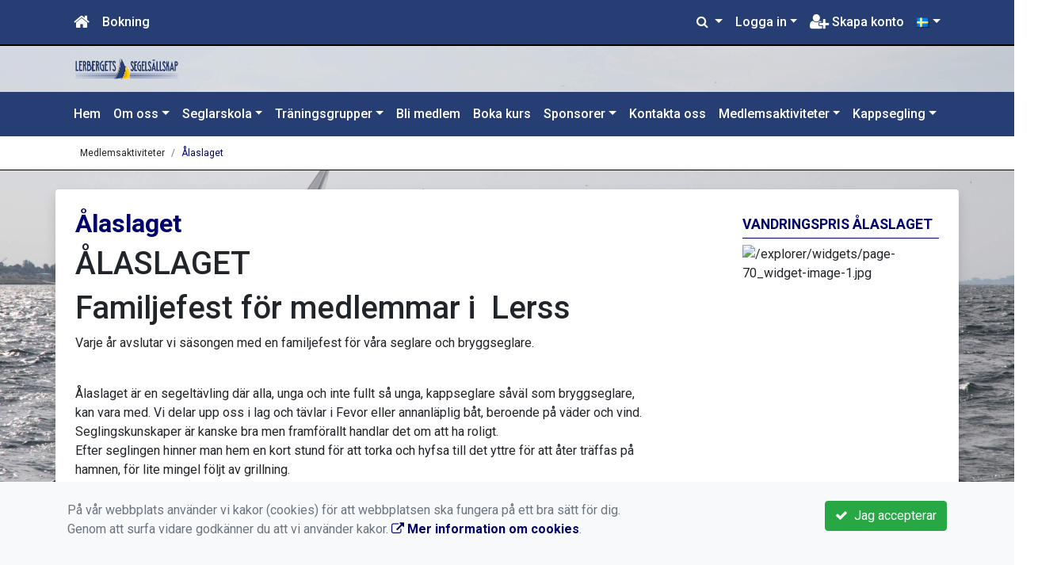

--- FILE ---
content_type: text/html; charset=UTF-8
request_url: https://www.lerss.se/medlemsaktiviteter/alaslaget/
body_size: 41575
content:
<!DOCTYPE html>
<html lang="sv">
<head prefix="og: http://ogp.me/ns# fb: http://ogp.me/ns/fb# article: http://ogp.me/ns/article#">
<meta charset="UTF-8" />
<meta name="viewport" content="width=device-width, initial-scale=1.0"/>
<meta name="generator" content="WeUnite (support@weunite.club)" />
<meta name="author" content="Henrietta Finnborg Bengtsson" />
<meta name="copyright" content="WeUnite AB, support@weunite.club" />
<meta name="robots" content="index,follow" />
<meta name="googlebot" content="index,follow" />
<meta name="keywords" content="Segling, Lerberget, Idrott" />
<meta name="description" content="&Aring;LASLAGET&nbsp;

Familjefest f&ouml;r medlemmar i&nbsp;&nbsp;Lerss

Varje &aring;r avslutar vi s&auml;songen med en familjefest f&ouml;r v&aring;ra seglare och bryggseglare..." />
<title>Ålaslaget</title>

<link rel="alternate" type="application/rss+xml" title="Senaste nyheter" href="https://www.lerss.se/Nyheter/rss/">

<meta name="apple-mobile-web-app-title" content="Ålaslaget">
<link rel="apple-touch-icon" sizes="180x180" href="/explorer/favicon/apple-touch-icon.png?ver=15Zd8">
<link rel="apple-touch-startup-image" media="(device-width: 414px) and (device-height: 736px) and (orientation: landscape) and (-webkit-device-pixel-ratio: 3)" href="/explorer/favicon/apple-touch-startup-image-1182x2208.png?ver=15Zd8">
<link rel="apple-touch-startup-image" media="(device-width: 414px) and (device-height: 736px) and (orientation: portrait) and (-webkit-device-pixel-ratio: 3)" href="/explorer/favicon/apple-touch-startup-image-1242x2148.png?ver=15Zd8">
<link rel="apple-touch-startup-image" media="(device-width: 768px) and (device-height: 1024px) and (orientation: landscape) and (-webkit-device-pixel-ratio: 2)" href="/explorer/favicon/apple-touch-startup-image-1496x2048.png?ver=15Zd8">
<link rel="apple-touch-startup-image" media="(device-width: 768px) and (device-height: 1024px) and (orientation: portrait) and (-webkit-device-pixel-ratio: 2)" href="/explorer/favicon/apple-touch-startup-image-1536x2008.png?ver=15Zd8">
<link rel="apple-touch-startup-image" media="(device-width: 320px) and (device-height: 480px) and (-webkit-device-pixel-ratio: 1)" href="/explorer/favicon/apple-touch-startup-image-320x460.png?ver=15Zd8">
<link rel="apple-touch-startup-image" media="(device-width: 320px) and (device-height: 568px) and (-webkit-device-pixel-ratio: 2)" href="/explorer/favicon/apple-touch-startup-image-640x1096.png?ver=15Zd8">
<link rel="apple-touch-startup-image" media="(device-width: 320px) and (device-height: 480px) and (-webkit-device-pixel-ratio: 2)" href="/explorer/favicon/apple-touch-startup-image-640x920.png?ver=15Zd8">
<link rel="apple-touch-startup-image" media="(device-width: 768px) and (device-height: 1024px) and (orientation: landscape) and (-webkit-device-pixel-ratio: 1)" href="/explorer/favicon/apple-touch-startup-image-748x1024.png?ver=15Zd8">
<link rel="apple-touch-startup-image" media="(device-width: 375px) and (device-height: 667px) and (-webkit-device-pixel-ratio: 2)" href="/explorer/favicon/apple-touch-startup-image-750x1294.png?ver=15Zd8">
<link rel="apple-touch-startup-image" media="(device-width: 768px) and (device-height: 1024px) and (orientation: portrait) and (-webkit-device-pixel-ratio: 1)" href="/explorer/favicon/apple-touch-startup-image-768x1004.png?ver=15Zd8">
<link rel="icon" type="image/png" sizes="32x32" href="/explorer/favicon/favicon-32x32.png?ver=15Zd8">
<link rel="icon" type="image/png" sizes="230x230" href="/explorer/favicon/favicon-230x230.png?ver=15Zd8">
<link rel="icon" type="image/png" sizes="192x192" href="/explorer/favicon/android-chrome-192x192.png?ver=15Zd8">
<link rel="icon" type="image/png" sizes="228x228" href="/explorer/favicon/coast-228x228.png?ver=15Zd8">
<link rel="icon" type="image/png" sizes="16x16" href="/explorer/favicon/favicon-16x16.png?ver=15Zd8">
<link rel="manifest" href="/explorer/favicon/site.webmanifest?ver=15Zd8">
<link rel="mask-icon" href="/explorer/favicon/safari-pinned-tab.svg?ver=15Zd8" color="#fff">
<link rel="shortcut icon" href="/explorer/favicon/favicon.ico?ver=15Zd8">
<link rel="yandex-tableau-widget" href="/explorer/favicon/yandex-browser-manifest.json?ver=15Zd8">
<meta name="apple-mobile-web-app-capable" content="yes">
<meta name="msapplication-TileColor" content="#654321">
<meta name="msapplication-TileImage" content="/explorer/favicon/mstile-144x144.png?ver=15Zd8">
<meta name="msapplication-config" content="/explorer/favicon/browserconfig.xml?ver=15Zd8">
<meta name="theme-color" content="#ffffff">
<link rel="manifest" href="/skin/default/css/manifest.json?V315PL0" />

<meta property="og:title" content="Ålaslaget" />
<meta property="og:description" content="&Aring;LASLAGET&nbsp;

Familjefest f&ouml;r medlemmar i&nbsp;&nbsp;Lerss

Varje &aring;r avslutar vi s&auml;songen med en familjefest f&ouml;r v&aring;ra seglare och bryggseglare..." />
<meta property="og:type" content="article" />
<meta property="article:author" content="https://www.lerss.se/" />
<meta property="article:publisher" content="https://www.lerss.se/" />
<meta property="og:url" content="https://www.lerss.se/medlemsaktiviteter/alaslaget/" />
<meta property="og:image" content="https://www.lerss.se/skin/default/pics/OGLogo.png" />
<meta property="og:locale" content="sv_SE" />
<meta property="fb:admins" content="664706484"/>

<link rel="preconnect" href="https://fonts.googleapis.com">
<link rel="preconnect" href="https://fonts.gstatic.com" crossorigin>

<link id="jquery-css" rel="stylesheet" media="screen" href="//cdn.kanslietonline.se/jquery/jquery-ui.min.css?1.12.1">
<link id="gfonts-quicksand" href="//fonts.googleapis.com/css?family=Quicksand:400,500,700&amp;subset=latin-ext" rel="stylesheet" type="text/css" media="screen">
<link id="gfonts-roboto" href="//fonts.googleapis.com/css2?family=Roboto:wght@400;500;700&subset=latin-ext&display=swap" rel="stylesheet">

<!-- Latest compiled and minified CSS -->
<link rel="stylesheet" href="https://cdn.jsdelivr.net/npm/bootstrap@4.6.0/dist/css/bootstrap.min.css" integrity="sha384-B0vP5xmATw1+K9KRQjQERJvTumQW0nPEzvF6L/Z6nronJ3oUOFUFpCjEUQouq2+l" crossorigin="anonymous">

<link id="fontsawesome" href="//maxcdn.bootstrapcdn.com/font-awesome/4.7.0/css/font-awesome.min.css" rel="stylesheet" integrity="sha384-wvfXpqpZZVQGK6TAh5PVlGOfQNHSoD2xbE+QkPxCAFlNEevoEH3Sl0sibVcOQVnN" crossorigin="anonymous">

<style>

</style>

<link id="kanslietonline-corecss" rel="stylesheet" href="https://www.lerss.se/Core-Css?V315PL0" type="text/css" media="screen" />

<link rel="stylesheet" href="https://www.lerss.se/js/jquery/smartmenus-1.1.1/jquery.smartmenus.bootstrap-4.css?V315PL0" type="text/css" />
<link rel="stylesheet" href="https://www.lerss.se/Widgets/AccountWidget/Css/style.Account.css?V315PL0" type="text/css" />

<!--[if IE]>
	<link rel="stylesheet" href="/css/IE/style.IE.css" type="text/css" />	
<![endif]-->
<!--[if IE 8]>
	<link rel="stylesheet" href="/css/IE/style.IE8.css" type="text/css" />	
<![endif]-->
<!--[if IE 7]>
	<link rel="stylesheet" href="/css/IE/style.IE7.css" type="text/css" />	
<![endif]-->
<!--[if lte IE 6]>
	<link rel="stylesheet" href="/css/IE/style.IE6.css" type="text/css" />
<![endif]-->

<style>
#promo-top { padding:0rem 1rem/* !important*/; }
#promo-top aside { padding:0.5rem 0rem !important; }
#main { padding:0rem 1rem/* !important*/; }
#main aside { padding:0.5rem 0rem !important; }
#sidebar-1 { padding:0rem 1rem/* !important*/; }
#sidebar-1 aside { padding:0.5rem 0rem !important; }
#sidebar-2 { padding:0rem 1rem/* !important*/; }
#sidebar-2 aside { padding:0.5rem 0rem !important; }
#promo-bottom { padding:0rem 1rem/* !important*/; }
#promo-bottom aside { padding:0.5rem 0rem !important; }
#footer-1 { padding:0rem 1rem/* !important*/; }
#footer-1 aside { padding:0.5rem 0rem !important; }
#footer-2 { padding:0rem 1rem/* !important*/; }
#footer-2 aside { padding:0.5rem 0rem !important; }
#footer-3 { padding:0rem 1rem/* !important*/; }
#footer-3 aside { padding:0.5rem 0rem !important; }
#footer-4 { padding:0rem 1rem/* !important*/; }
#footer-4 aside { padding:0.5rem 0rem !important; }

.header-image-wrap { background: none; }
.header-image-wrap { padding: 15px 10px; }
.nav.nav-ko-usermenu > li > a:focus, .nav > li > a:hover { color:#263e73;background-color:#ffffff}
.top-navigation .navbar.custom-style, .top-navigation-back {color:#ffffff;background-color:#263e73 !important;background-image:none;}
.top-navigation .navbar, .top-navigation-back, .crumbs-back { border-color:#000000; }

/*.top-navigation .navbar-light .navbar-toggler { background-color: #ffffff; border-color: #ffffff; }*/

.top-navigation .navbar .navbar-brand,
.top-navigation .navbar .navbar-nav > li > a {color:#ffffff;text-shadow: none;}

.top-navigation .navbar .navbar-brand:hover,
.top-navigation .navbar .navbar-nav > li > a:hover,
.top-navigation .navbar .navbar-nav > .open > a,
.top-navigation .navbar .navbar-nav > .open > a:focus,
.top-navigation .navbar .navbar-nav > .open > a:hover{color:#263e73;background-color:#ffffff;background-image:none;text-shadow:none;box-shadow:none}

.top-navigation .navbar .open > a,
.top-navigation .navbar .open > a:focus,
.top-navigation .navbar .open > a:hover{color:#ffffff;background-color:#263e73;background-image:none}

.top-navigation .navbar .dropdown-menu > li > a:focus,
.top-navigation .navbar .dropdown-menu > li > a:hover{color:#ffffff;background-color:#263e73;background-image:none}

.top-navigation .navbar .dropdown-menu > .active > a,
.top-navigation .navbar .dropdown-menu > .active > a:focus,
.top-navigation .navbar .dropdown-menu > .active > a:hover{color:#263e73;background-color:#ffffff;background-image:none}

@media (max-width: 767px){.top-navigation .navbar .navbar-nav .open .dropdown-menu > li > a{color:#ffffff;background-color:#263e73;background-image:none;text-shadow:none;box-shadow:none}.top-navigation .navbar .navbar-nav .open .dropdown-menu > li > a:focus,.top-navigation .navbar .navbar-nav .open .dropdown-menu > li > a:hover,.top-navigation .navbar .navbar-nav .open .dropdown-menu > .active > a,.top-navigation .navbar .navbar-nav .open .dropdown-menu > .active > a:focus,.top-navigation .navbar .navbar-nav .open .dropdown-menu > .active > a:hover{color:#263e73;background-color:#ffffff;background-image:none;text-shadow:none;box-shadow:none}}
.navbar-extra {color:#ffffff}
.navbar-extra:hover,.navbar-extra:focus {color:#263e73;background-color:#ffffff}
.navbar-inverse .navbar-toggle {color:#ffffff;border-color:#ffffff;}
.navbar-inverse .navbar-toggle .icon-bar {background-color:#ffffff;}
.navbar-inverse .navbar-toggle:hover {background-color:#ffffff;}
.navbar-inverse .navbar-toggle:hover .icon-bar {background-color:#263e73;}
.default-navigation .navbar.custom-style, .default-navigation-back {color:#ffffff;background-color:#263e73 !important;background-image:none;}
.default-navigation .navbar, .default-navigation-back, .crumbs-back { border-color:#000000; }

/*.default-navigation .navbar-light .navbar-toggler { background-color: #ffffff; border-color: #ffffff; }*/

.default-navigation .navbar .navbar-brand,
.default-navigation .navbar .navbar-nav > li > a {color:#ffffff;text-shadow: none;}

.default-navigation .navbar .navbar-brand:hover,
.default-navigation .navbar .navbar-nav > li > a:hover,
.default-navigation .navbar .navbar-nav > .open > a,
.default-navigation .navbar .navbar-nav > .open > a:focus,
.default-navigation .navbar .navbar-nav > .open > a:hover{color:#263e73;background-color:#ffffff;background-image:none;text-shadow:none;box-shadow:none}

.default-navigation .navbar .open > a,
.default-navigation .navbar .open > a:focus,
.default-navigation .navbar .open > a:hover{color:#ffffff;background-color:#263e73;background-image:none}

.default-navigation .navbar .dropdown-menu > li > a:focus,
.default-navigation .navbar .dropdown-menu > li > a:hover{color:#ffffff;background-color:#263e73;background-image:none}

.default-navigation .navbar .dropdown-menu > .active > a,
.default-navigation .navbar .dropdown-menu > .active > a:focus,
.default-navigation .navbar .dropdown-menu > .active > a:hover{color:#263e73;background-color:#ffffff;background-image:none}

@media (max-width: 767px){.default-navigation .navbar .navbar-nav .open .dropdown-menu > li > a{color:#ffffff;background-color:#263e73;background-image:none;text-shadow:none;box-shadow:none}.default-navigation .navbar .navbar-nav .open .dropdown-menu > li > a:focus,.default-navigation .navbar .navbar-nav .open .dropdown-menu > li > a:hover,.default-navigation .navbar .navbar-nav .open .dropdown-menu > .active > a,.default-navigation .navbar .navbar-nav .open .dropdown-menu > .active > a:focus,.default-navigation .navbar .navbar-nav .open .dropdown-menu > .active > a:hover{color:#263e73;background-color:#ffffff;background-image:none;text-shadow:none;box-shadow:none}}
.footer.footer-top { background-color: #00016a; color: #FFFFFF; }.footer.footer-top a { color: #FFFFFF; }
body { background: url(/skin/default/header/site-background.jpg) #ffffff repeat fixed 0 0 / cover; }
.main-wrapper { background-color: #ffffff !important }
</style><link rel="stylesheet" href="https://www.lerss.se/skin/default/css/style.Skin.css?V315PL0" type="text/css" />
<style>
.mobile-nav .navbar-collapse.collapse{display:block!important}.mobile-nav .navbar-nav,.mobile-nav .navbar-nav>li{float:left!important}.mobile-nav .navbar-nav.navbar-right:last-child{margin-right:-15px!important}.mobile-nav .navbar-nav{margin:0 -15px 0 -15px}.mobile-nav .navbar-right{float:right!important}.mobile-nav .navbar-nav .open .dropdown-menu{position:absolute;top:100%;left:0;float:left;min-width:160px;background-color:#fff;background-clip:padding-box;border:1px solid rgba(0,0,0,.15);border-radius:4px;box-shadow:0 6px 12px rgba(0,0,0,.175)}.mobile-nav .navbar-nav .open .dropdown-menu>li>a{color:#333;background-color:#fff}
</style>

<script>
var ABSPATH  = "/";
var ADMPATH  = "admin/";
var __AbsUrl = "https://www.lerss.se/";
var SKINPATH = "skin/default/";
var KO_API_URI = "https://api.kanslietonline.se";
var DEBUG = false;
var __Debug = false;

var __Self = "";
var __ProxyPath = "/admin/proxy/";

var errMsg = {};
var errFld = {};
</script>
</head>

<body class="custom-font-enabled ko-tab-70">
<div id="fb-root"></div>
<script async defer crossorigin="anonymous" src="https://connect.facebook.net/sv_SE/sdk.js#xfbml=1&version=v5.0&appId="></script>
<!-- Global site tag (gtag.js) - Google Analytics -->
<script async src="https://www.googletagmanager.com/gtag/js?id=G-KYZSPK4657"></script>
<script>
  window.dataLayer = window.dataLayer || [];
  function gtag(){dataLayer.push(arguments);}
  gtag('js', new Date());

  gtag('config', 'G-KYZSPK4657');
  gtag('consent', 'default', {
    'analytics_storage': 'denied',
    'ad_storage': 'denied',
    'ad_user_data': 'denied',
    'ad_personalization': 'denied'
  });
</script>


<div id="loadMsg" tabindex="-1" style="display: none;">
	<i class="text-danger fa fa-spinner fa-pulse fa-3x fa-fw"></i><br />
	Sidan håller på att ladda, vänligen vänta...</div>

<div id="loadSuccess" class="center-block text-success"><i class="fa fa-check-circle fa-6x"></i></div>
<div id="loadFailure" class="center-block text-danger"><i class="fa fa-times-circle-o fa-6x"></i></div>

<div id="KOModal" class="modal fade" tabindex="-1" role="dialog">
	<div class="modal-dialog">
		<div class="modal-content">
		  
		</div><!-- /.modal-content -->
	</div><!-- /.modal-dialog -->
</div><!-- /.modal -->

<a id="top"></a>



<!-- DEFAULT TEMPLATE -->



<div class="top-navigation">
	<!-- MOBILE TOP -->
	<nav class="navbar navbar-expand navbar-dark bg-dark d-block d-sm-none custom-style">
		<!-- Left nav -->
		<div class="collapse navbar-collapse" id="navbarNav">
			<a class="navbar-brand" rel="home" href="/" title="">
				<i class="fa fa-home"></i>
			</a>

			<ul class="navbar-nav ml-auto" data-sm-skip="true" data-sm-options="{ showOnClick: true, hideOnClick: false }">
									<li class="nav-item">
				<a class="nav-link btn-mobile-notfication" href="/boka-kurs/">
					Bokning				</a>
			</li>
												<li class="nav-item dropdown">
				<a class="nav-link dropdown-toggle" href="#" role="button" data-toggle="dropdown" aria-expanded="false">
				  Logga in				</a>
				<ul class="dropdown-menu dropdown-menu-right account py-2 px-1">
				  <li>
					<div class="">
					<div class="AccountWidget p-2">
	<form class="frmLoginWidget" method="post" action="/Ajax/ajax.Login.php">

	<div class="form-group">
		<label for="Username2_01">Personnummer/Användarnamn</label> <a href="javascript:void(0);" onclick="$(this).closest('.form-group').find('small').toggle();" class="float-right"><i class="fa fa-question-circle"></i></a>
		<input type="text" id="Username2_01" class="form-control" value="" name="Username" placeholder="ÅÅÅÅMMDDNNNN/Användarnamn" tabindex="3" aria-describedby="HlpPersNo2">
		<small id="HlpPersNo2" class="text-muted" style="display: none;">Personnummer med 12 siffror i formatet ÅÅÅÅMMDDNNNN. Ni kan även logga in med ert användarnamn.</small>
	</div>

	<div class="form-group">
		<label for="lblPasswd2">Lösenord</label>
		<input type="password" id="lblPasswd2" class="form-control Passwd" name="Password" required placeholder="Lösenord" tabindex="4" />
	</div>


	<input type="hidden" name="ReturnUrl" value="" />	
	<button type="submit" class="btn btn-success btn-block" tabindex="6">
		<i class="fa fa-sign-in" aria-hidden="true"></i>&nbsp;
		Logga in
	</button>
	<a class="LnkForgotPasswd btn btn-sm btn-outline-info btn-block" tabindex="7" href="/Konto/Aterstall-losenord/" title="Glömt lösenordet?">Glömt lösenordet?</a>
	</form>
</div>						</div>
				  </li>
				 </ul>
			
<!--
				<a href="#" class="nav-link btn-mobile-login float-right" title="Logga in" style="margin-right: -15px;" data-toggle="collapse" data-target="#mobile-account">Logga in <b class="caret"></b></a>
-->
			</li>
									<li class="nav-item">
				<a href="/bli-medlem/" class="nav-link btn-mobile-new-account float-right" title="Skapa konto">Skapa konto</a>
			</li>
						</ul>
		</div>
	</nav>
	<div id="mobile-activities" class="navbar-collapse collapse bg-white p-2">
			</div>
	
	
	<!-- DESKTOP TOP -->
		<nav class="navbar navbar-expand-lg navbar-dark bg-dark d-none d-sm-block custom-style">
		<div class="container">
			<ul class="navbar-nav" data-sm-skip="true">
				<li class="nav-item">
					<a class="nav-link" rel="home" href="/" title="">
						<i class="fa fa-home fa-lg"></i>
					</a>
				</li>
			</ul>
			<button class="navbar-toggler" type="button" data-toggle="collapse" data-target="#TopNav" aria-controls="TopNav" aria-expanded="false" aria-label="Toggle navigation">
				<span class="navbar-toggler-icon"></span>
			</button>

			<div class="collapse navbar-collapse" id="TopNav">
								<ul class="navbar-nav" data-sm-skip="true">
				<li class="nav-item">
					<a class="nav-link btn-desktop-notfication" href="/boka-kurs/">
						Bokning					</a>
				</li>
				</ul>
				
								
				
				<ul class="navbar-nav ml-auto" data-sm-skip="true" data-sm-options="{ showOnClick: true, hideOnClick: false }">
				
				<li id="SearchDD" class="nav-item dropdown search-widget">
					<a href="#" class="nav-link dropdown-toggle" data-toggle="dropdown" title="Sök">
						<i class="fa fa-search" aria-hidden="true"></i>
					</a>
					<div class="dropdown-menu dropdown-menu-right account py-2 px-1">

						<form method="get" action="/Sokresultat/">
						<div class="input-group">
							<input type="text" name="q" class="form-control" placeholder="Sök nyheter, sidor etc." aria-describedby="btnsearch">
							<div class="input-group-append">
								<button class="btn btn-outline-secondary" type="submit" id="btnsearch">
									<span class="sr-only">Sök</span>
									<i class="fa fa-search" aria-hidden="true"></i>
								</button>
							</div>
						</div>
						</form>					
					</div>
				</li>
								<li id="desktop-account" class="nav-item dropdown">
					<a class="nav-link dropdown-toggle" href="#" data-toggle="dropdown" title="Logga in">Logga in</a>
					<div class="dropdown-menu dropdown-menu-right account py-2 px-1">
						<div class="AccountWidget p-2">
	<form class="frmLoginWidget" method="post" action="/Ajax/ajax.Login.php">

	<div class="form-group">
		<label for="Username1_01">Personnummer/Användarnamn</label> <a href="javascript:void(0);" onclick="$(this).closest('.form-group').find('small').toggle();" class="float-right"><i class="fa fa-question-circle"></i></a>
		<input type="text" id="Username1_01" class="form-control" value="" name="Username" placeholder="ÅÅÅÅMMDDNNNN/Användarnamn" tabindex="3" aria-describedby="HlpPersNo1">
		<small id="HlpPersNo1" class="text-muted" style="display: none;">Personnummer med 12 siffror i formatet ÅÅÅÅMMDDNNNN. Ni kan även logga in med ert användarnamn.</small>
	</div>

	<div class="form-group">
		<label for="lblPasswd1">Lösenord</label>
		<input type="password" id="lblPasswd1" class="form-control Passwd" name="Password" required placeholder="Lösenord" tabindex="4" />
	</div>


	<input type="hidden" name="ReturnUrl" value="" />	
	<button type="submit" class="btn btn-success btn-block" tabindex="6">
		<i class="fa fa-sign-in" aria-hidden="true"></i>&nbsp;
		Logga in
	</button>
	<a class="LnkForgotPasswd btn btn-sm btn-outline-info btn-block" tabindex="7" href="/Konto/Aterstall-losenord/" title="Glömt lösenordet?">Glömt lösenordet?</a>
	</form>
</div>						</div>
				</li>
								<li class="nav-item">
					<a class="nav-link" href="/bli-medlem/" title="Skapa konto">
						<i class="fa fa-user-plus fa-lg"></i> Skapa konto					</a>
				</li>
												<li id="LSDesktop" class="nav-item dropdown">
	<a href="#" class="nav-link dropdown-toggle" data-toggle="dropdown" title="Svenska (Svenska)">
	<img src="https://www.lerss.se/pics/flags/sv.png" alt="Svenska (Swedish)" title="Svenska (Swedish)" style="width: 16px;"></a>
	<ul class="dropdown-menu dropdown-menu-right">

	<li class="nav-item">
		<a href="#" class="nav-link text-dark" data-toggle="tooltip" onclick="ChangeLanguage('en_GB'); return false;" title="English (English)">
			<img src="https://www.lerss.se/pics/flags/en.png" alt="English (English)" title="English (English)"  />&nbsp;English
		</a>
	</li>
	</ul>
	<form id="frmLanguageSelector" method="post" action="/">
	<input type="hidden" id="Locale" name="Language" value="sv_SE" />
	<input type="hidden" name="PageId" value="70" />
	</form>
</li>

				</ul>
				
			</div>
		</div>
	</nav>
</div>


<!-- top-navigation-back -->

<div class="form-group d-block d-sm-none m-2">
	<div class="dropdown">
	<button class="btn btn-secondary dropdown-toggle" type="button" id="dropdownMenu1" data-toggle="dropdown" aria-haspopup="true" aria-expanded="true">
		Språk/language
		<span class="caret"></span>
	</button>
	<ul class="dropdown-menu" aria-labelledby="dropdownMenu1">
	<li class="nav-item">
		<a href="#" class="nav-link" data-toggle="tooltip" onclick="ChangeLanguage('sv_SE'); return false;" title="Svenska (Swedish)">
			<img src="https://www.lerss.se/pics/flags/sv.png" alt="Svenska (Swedish)" title="Svenska (Swedish)"  />&nbsp;Svenska
		</a>
	</li>
	<li class="nav-item">
		<a href="#" class="nav-link" data-toggle="tooltip" onclick="ChangeLanguage('en_GB'); return false;" title="English (English)">
			<img src="https://www.lerss.se/pics/flags/en.png" alt="English (English)" title="English (English)"  />&nbsp;English
		</a>
	</li>
	</ul>
</div>

</div>

<div class="search-widget form-group d-block d-sm-none px-2">
	<form method="get" action="/Sokresultat/">
	<div class="input-group">
		<input type="text" name="q" class="form-control" placeholder="Sök nyheter, sidor etc.">
		<span class="input-group-btn">
			<button class="btn btn-secondary" type="submit">
				<span class="sr-only">Sök</span>
				<i class="fa fa-search" aria-hidden="true"></i>
			</button>
		</span>
	</div><!-- /input-group -->
	</form>
</div>


<!-- header -->
<header id="Header">
	<div class="site-background">
		<div class="container">		
			<!-- dynamic header -->
			<!-- logotext -->
<div class="header-image-wrap d-flex flex-wrap flex-md-nowrap justify-content-center justify-content-md-start">
	<div id="Logotype" class="text-center">
		<a class="site-title" href="https://www.lerss.se/" title="Lerbergets Segelsällskap" rel="home">
			<img src="/skin/default/header/logotype.png?t=1764201783" alt="Lerbergets Segelsällskap-logotype" />
		</a>
	</div>
</div>
		</div>

	</div>
</header>


<!-- SLIDER -->

<div class="default-navigation">	
	<nav class="navbar navbar-expand-lg navbar-light bg-light custom-style">
		<div class="container" style="">
						<button class="navbar-toggler" type="button" data-toggle="collapse" data-target="#MenuTree" aria-controls="MenuTree" aria-expanded="false" aria-label="Toggle navigation">
				<span class="navbar-toggler-icon"></span>
			</button>
			
			<div id="MenuTree" class="collapse navbar-collapse">
				<ul id="MenuTree" class="navbar-nav">
<li class="nav-item"><a id="ko-menu_link-1" class="nav-link" href="https://www.lerss.se/" title="Hem">Hem</a></li>
<li class="nav-item dropdown"><a id="ko-menu_link-5" class="nav-link dropdown-toggle" href="https://www.lerss.se/om-oss/" title="Om oss">Om oss</a><ul class="dropdown-menu">
<li class="nav-item"><a id="ko-menu_link-65" class="dropdown-item" href="https://www.lerss.se/om-oss/foreningen/" title="F&ouml;reningen">F&ouml;reningen</a></li>
<li class="nav-item"><a id="ko-menu_link-79" class="dropdown-item" href="https://www.lerss.se/om-oss/bra-att-veta-om-seglarskola/" title="Bra att veta om Seglarskola">Bra att veta om Seglarskola</a></li>
<li class="nav-item"><a id="ko-menu_link-80" class="dropdown-item" href="https://www.lerss.se/om-oss/kladsel-och-utrustning-for-segling/" title="Kl&auml;dsel och utrustning f&ouml;r segling">Kl&auml;dsel och utrustning f&ouml;r segling</a></li>
<li class="nav-item"><a id="ko-menu_link-63" class="dropdown-item" href="https://www.lerss.se/om-oss/miljopolicy/" title="Milj&ouml;policy">Milj&ouml;policy</a></li>
<li class="nav-item"><a id="ko-menu_link-82" class="dropdown-item" href="https://www.lerss.se/om-oss/integritetspolicy/" title="Integritetspolicy">Integritetspolicy</a></li>
</ul>
</li>
<li class="nav-item dropdown"><a id="ko-menu_link-78" class="nav-link dropdown-toggle" href="https://www.lerss.se/seglarskola/" title="Seglarskola">Seglarskola</a><ul class="dropdown-menu">
<li class="nav-item"><a id="ko-menu_link-0" class="dropdown-item" href="https://www.lerss.se/seglarskola/sjopirat/" title="Sj&ouml;pirat">Sj&ouml;pirat</a></li>
<li class="nav-item"><a id="ko-menu_link-0" class="dropdown-item" href="https://www.lerss.se/seglarskola/optimistjolle/" title="Optimistjolle">Optimistjolle</a></li>
<li class="nav-item"><a id="ko-menu_link-0" class="dropdown-item" href="https://www.lerss.se/seglarskola/rs-feva/" title="RS Feva">RS Feva</a></li>
<li class="nav-item"><a id="ko-menu_link-0" class="dropdown-item" href="https://www.lerss.se/seglarskola/segla-c55/" title="Segla C55">Segla C55</a></li>
<li class="nav-item"><a id="ko-menu_link-0" class="dropdown-item" href="https://www.lerss.se/seglarskola/medlemssegling/" title="Medlemssegling">Medlemssegling</a></li>
</ul>
</li>
<li class="nav-item dropdown"><a id="ko-menu_link-9" href="#" class="nav-link dropdown-toggle" onclick="return false;" title="Tr&auml;ningsgrupper">Tr&auml;ningsgrupper</a><ul class="dropdown-menu">
<li class="nav-item"><a id="ko-menu_link-0" class="dropdown-item" href="https://www.lerss.se/traningsgrupper/vara-traningsgrupper/" title="V&aring;ra Tr&auml;ningsgrupper">V&aring;ra Tr&auml;ningsgrupper</a></li>
</ul>
</li>
<li class="nav-item"><a id="ko-menu_link-60" class="nav-link" href="https://www.lerss.se/bli-medlem/" title="Bli medlem">Bli medlem</a></li>
<li class="nav-item"><a id="ko-menu_link-10" class="nav-link" href="https://www.lerss.se/boka-kurs/" title="Boka kurs">Boka kurs</a></li>
<li class="nav-item dropdown"><a id="ko-menu_link-62" class="nav-link dropdown-toggle" href="https://www.lerss.se/sponsorer/" title="Sponsorer">Sponsorer</a><ul class="dropdown-menu">
<li class="nav-item"><a id="ko-menu_link-81" class="dropdown-item" href="https://www.lerss.se/sponsorer/stotta-lerbergets-seglarsallskap/" title="St&ouml;tta Lerbergets Seglars&auml;llskap">St&ouml;tta Lerbergets Seglars&auml;llskap</a></li>
</ul>
</li>
<li class="nav-item"><a id="ko-menu_link-16" class="nav-link" href="https://www.lerss.se/kontakta-oss/" title="Kontakta oss">Kontakta oss</a></li>
<li class="nav-item dropdown"><a id="ko-menu_link-68" href="#" class="nav-link dropdown-toggle" onclick="return false;" title="Medlemsaktiviteter">Medlemsaktiviteter</a><ul class="dropdown-menu">
<li class="nav-item"><a id="ko-menu_link-72" class="dropdown-item" href="https://www.lerss.se/medlemsaktiviteter/fixardagar/" title="Fixardagar">Fixardagar</a></li>
<li class="nav-item"><a id="ko-menu_link-74" class="dropdown-item" href="https://www.lerss.se/medlemsaktiviteter/ilca-cup/" title="ILCA-cup">ILCA-cup</a></li>
<li class="nav-item"><a id="ko-menu_link-71" class="dropdown-item" href="https://www.lerss.se/medlemsaktiviteter/onsdagssegling/" title="Onsdagssegling">Onsdagssegling</a></li>
<li class="nav-item"><a id="ko-menu_link-70" class="dropdown-item" href="https://www.lerss.se/medlemsaktiviteter/alaslaget/" title="&Aring;laslaget">&Aring;laslaget</a></li>
</ul>
</li>
<li class="nav-item dropdown"><a id="ko-menu_link-69" href="#" class="nav-link dropdown-toggle" onclick="return false;" title="Kappsegling">Kappsegling</a><ul class="dropdown-menu">
<li class="nav-item"><a id="ko-menu_link-76" class="dropdown-item" href="https://www.lerss.se/kappsegling/kullen-cup/" title="Kullen Cup">Kullen Cup</a></li>
<li class="nav-item"><a id="ko-menu_link-75" class="dropdown-item" href="https://www.lerss.se/kappsegling/nyfiken-pa-kappsegling/" title="Nyfiken p&aring; kappsegling">Nyfiken p&aring; kappsegling</a></li>
</ul>
</li>
</ul>
			</div><!--/.nav-collapse -->
		</div>
	</nav>
</div>
<div class="crumbs-back">
	<div class="container">
		<div class="row">
			<div class="col">
				<nav aria-label="breadcrumb">
  <ol class="breadcrumb m-0">
	<li
		
		 class="breadcrumb-item"
	>
		
		Medlemsaktiviteter
	</li>
	<li
		 class="breadcrumb-item active" aria-current="page"
		
	>
		<a href="/medlemsaktiviteter/alaslaget/">Ålaslaget</a>
		
	</li>
  </ol>
</nav>
			</div>
		</div>
	</div>
</div>

<!-- OLD SLIDER --->

<div id="eventModal" class="modal fade" tabindex="-1" role="dialog">
	<div class="modal-dialog">
		<div class="modal-content">
			
		</div><!-- /.modal-content -->
	</div><!-- /.modal-dialog -->
</div><!-- /.modal -->





<div id="Wrap" class="main-wrapper rounded shadow container mt-4">
	
	<div class="row">
				<!--
		col-md-6 order-1 order-md-2		-->
		<div id="main" class="order-1 col-12 col-md-8" role="main">
			<div id="page-70" class="regular-post"> <!-- regular-post -->
	<h2 class="page-title font-weight-bold">Ålaslaget</h2>
	<div><div class="clearfix"><h1 id="ContentStart">&Aring;LASLAGET&nbsp;</h1>

<h1>Familjefest f&ouml;r medlemmar i&nbsp;&nbsp;Lerss</h1>

<p>Varje &aring;r avslutar vi s&auml;songen med en familjefest f&ouml;r v&aring;ra seglare och bryggseglare.&nbsp;</p>

<p><br />
&Aring;laslaget &auml;r en segelt&auml;vling d&auml;r alla, unga och inte fullt s&aring; unga, kappseglare s&aring;v&auml;l som bryggseglare, kan vara med. Vi delar upp oss i lag och t&auml;vlar i Fevor eller annanl&auml;plig b&aring;t, beroende p&aring; v&auml;der och vind. Seglingskunskaper &auml;r kanske bra men framf&ouml;rallt handlar det om att ha roligt.<br />
Efter seglingen hinner man hem en kort stund f&ouml;r att torka och hyfsa till det yttre f&ouml;r att &aring;ter tr&auml;ffas p&aring; hamnen,&nbsp;f&ouml;r lite mingel f&ouml;ljt av grillning.<br />
Var och en tar med sig det den vill &auml;ta och dricka.<br />
Vi ser till att ha grillar ig&aring;ng och ordnar med bord, stolar och t&auml;lt.<br />
Vi fixar en enkel dessert och kaffe efter maten.</p>

<p>Det g&aring;r givetvis bra att anm&auml;la sig till bara seglingen alternativt enbart kv&auml;llsaktiviteten.</p>

<p><strong>Inbjudan kommer via mail - d&auml;r &auml;ven anm&auml;lan sker.</strong>&nbsp;<br />
Samling i hamnen. Vandringspriset delas ut p&aring; kv&auml;llen till vinnande lag.&nbsp;</p>

<p>Alla medlemmar, nya och gamla,&nbsp;&auml;r&nbsp;v&auml;lkomna!</p>

<p>Varmt V&auml;lkomna!<br />
Styrelsen Lerbergets Segels&auml;llskap&nbsp;</p></div></div>
</div> <!-- //regular-post -->			
			
		</div>
				<div id="sidebar-2"  class="order-3 col-12 col-md-3 offset-md-1" role="complementary">

			<!-- special_widgets -->
			<aside id="widget-image-100" class="widget image"><h4 class="widget-title">Vandringspris Ålaslaget</h4><div>
		<img src="https://www.lerss.se/explorer/widgets/page-70_widget-image-1.jpg" alt="/explorer/widgets/page-70_widget-image-1.jpg">
		</div>
</aside>
			<!-- global widgets -->
			<!-- hämtad senast 2025-11-27 00:40:32 -->		</div>
			</div>
</div>

<div id="promo-bottom" class="mt-4">

	<div class="container">
		<div class="panel-promo-bottom mx-n3">
			<!-- special_widgets -->
			
			<aside id="widget-image-1" class="widget image"><div>
		<a href="https://svenskasjo.se/" target="_blank"><img src="https://www.lerss.se/explorer/widgets/widget-image-1.png" alt="/explorer/widgets/widget-image-1.png"></a>
		</div>
</aside>		</div>
	</div>

</div>

<div class="footer footer-top mt-2">
	<div class="container">
		<div class="panel-footer py-2">
			<div class="row">
				<div id="footer-1" class="col-12 col-sm-6 col-lg-3 footer-bit"><aside id="widget-links-1" class="widget links"><h4 class="widget-title">Viktiga länkar</h4><ul class="list-unstyled">
<li><a href="https://www.lerss.se/boka-kurs/">Boka aktivitet</a></li>
<li><a href="https://lerss.kanslietonline.se/kontakta-oss/">Kontakta oss</a></li>
<li><a href="https://lerss.kanslietonline.se/medlems-och-anvandarvillkor/">Medlems -och användarvillkor</a></li>
<li><a href="https://lerss.kanslietonline.se/ovrigt/allmanna-villkor/">Bokningsvillkor</a></li>
<li><a href="https://www.datainspektionen.se/lagar--regler/dataskyddsforordningen/">Dataskyddsförordningen (GDPR)</a></li>
<li><a href="https://lerss.kanslietonline.se/information-om-cookies/">Mer information om cookies</a></li>
</ul>
</aside></div>
				<div id="footer-2" class="col-12 col-sm-6 col-lg-3 footer-bit"><aside id="widget-news-2" class="widget news"><h4 class="widget-title">Aktuellt</h4><ul class="list-unstyled">
<li>
	<a href="https://www.lerss.se/Nyheter/2025-09/61-hostfixardag-med-extra-arsmotete/" title="Höstfixardag med extra årsmötete" data-toggle="tooltip">Höstfixardag med extra årsmötete</a> 
	<small class="text-muted pull-right">22 sep 2025</small>
</li>
<li>
	<a href="https://www.lerss.se/Nyheter/2025-08/60-alaslaget-20-september-2025/" title="Ålaslaget 20 september 2025" data-toggle="tooltip">Ålaslaget 20 september 2025</a> 
	<small class="text-muted pull-right">31 aug 2025</small>
</li>
<li>
	<a href="https://www.lerss.se/Nyheter/2025-08/59-nu-startar-traningsgrupp-optimist-gron/" title="Nu startar träningsgrupp Optimist Grön" data-toggle="tooltip">Nu startar träningsgrupp Optimist Grön</a> 
	<small class="text-muted pull-right">26 aug 2025</small>
</li>
<li>
	<a href="https://www.lerss.se/Nyheter/2025-08/58-nu-startar-traningsgrupp-i-feva/" title="Nu startar träningsgrupp i Feva" data-toggle="tooltip">Nu startar träningsgrupp i Feva</a> 
	<small class="text-muted pull-right">26 aug 2025</small>
</li>
<li>
	<a href="https://www.lerss.se/Nyheter/2025-06/57-prova-pa-segling/" title="Prova på Segling" data-toggle="tooltip">Prova på Segling</a> 
	<small class="text-muted pull-right">16 jun 2025</small>
</li>
</ul>
</aside></div>
				<div id="footer-3" class="col-12 col-sm-6 col-lg-3 footer-bit"></div>
				<div id="footer-4" class="col-12 col-sm-6 col-lg-3 footer-bit"><aside id="widget-info-1" class="widget info"><h4 class="widget-title">Lerbergets SS</h4><ul class="fa-ul">
<li><i class="fa-li fa fa-map-marker"></i><a href="https://www.google.com/maps/place/Segelv%C3%A4gen%2C+Lerbergets+hamn%0D%0ASE-26353%0D%0ALerberget+" target=&quot;_blank&quot;>Segelvägen, Lerbergets hamn<br />
SE-26353<br />
Lerberget </a></li>
<li><i class="fa-li fa fa-phone-square"></i><a href="tel:+46733962469">073-396 24 69</a></li>
<li><i class="fa-li fa fa-envelope-o"></i><a href="mailto:ordforande@lerss.se">ordforande@lerss.se</a></li>
<li><i class="fa-li fa fa-home"></i><a href="https://www.lerss.se/">https://www.lerss.se/</a></li>
<li><i class="fa-li fa fa-facebook-square"></i><a href="https://www.facebook.com/LerbergetSegelsallskap" target=&quot;_blank&quot;>https://www.facebook.com/LerbergetSegelsallskap</a></li>
</ul>
</aside></div>
			</div>
		</div>
	</div>
</div>

<div class="footer footer-bottom">
	<div class="container">
		<div class="panel-footer">
			<div class="row KanslietOnline">
				<div class="col-md-4"></div>
				<div class="col-md-4 text-center Logotype"><a href="https://weunite.club/?utm_source=Lerbergets Seglarsällskap&utm_medium=footer-banner&utm_id=weunite-footer-logo" target="_blank"><img src="/pics/logo-weunite-tagline-ljus.svg" alt="WeUnite AB" /></a></div>
				<div class="col-md-4">
					<div class="app-badges">
	<a class="google-play" href="https://weunite.club/app?utm_source=lerbergets-segelsallskap&amp;utm_medium=display&amp;utm_campaign=app-launch&amp;utm_content=wu-app-footer" target="_blank"><img alt="Ladda ned på Google Play" src="https://cdn.kanslietonline.se/app-badge-google-play.png"></a>
	<a class="app-store" href="https://weunite.club/app?utm_source=lerbergets-segelsallskap&amp;utm_medium=display&amp;utm_campaign=app-launch&amp;utm_content=wu-app-footer" target="_blank"><img src="https://cdn.kanslietonline.se/app-badge-app-store.png" alt="Ladda ned i App Store"></a>
</div>				</div>
			</div>
		</div>
	</div>
</div>
		<div id="CookieMessage" class="container">
            <nav class="navbar fixed-bottom navbar-light bg-light">

				<div class="container">
					<div id="cookie_accept" class="w-100 py-3">
						<a href="#" class="cookie-accept btn btn-success float-right">
							<i class="fa fa-check"></i>&nbsp;
							Jag accepterar
						</a>
						<p class="text-muted credit">På vår webbplats använder vi kakor (cookies) för att webbplatsen ska fungera på ett bra sätt för dig.<br />
Genom att surfa vidare godkänner du att vi använder kakor.  <a href="/information-om-cookies/" class="alert-link" target="_blank"><i class="fa fa-external-link"></i>&nbsp;Mer information om cookies</a>.</p>
					</div>
				</div>

            </nav>
        </div>
<script src="https://code.jquery.com/jquery-3.6.1.min.js" integrity="sha256-o88AwQnZB+VDvE9tvIXrMQaPlFFSUTR+nldQm1LuPXQ=" crossorigin="anonymous"></script>
<script src="https://code.jquery.com/ui/1.13.2/jquery-ui.min.js" integrity="sha256-lSjKY0/srUM9BE3dPm+c4fBo1dky2v27Gdjm2uoZaL0=" crossorigin="anonymous"></script>

<script src="https://cdn.jsdelivr.net/npm/popper.js@1.16.1/dist/umd/popper.min.js" integrity="sha384-9/reFTGAW83EW2RDu2S0VKaIzap3H66lZH81PoYlFhbGU+6BZp6G7niu735Sk7lN" crossorigin="anonymous"></script>
<script src="https://cdn.jsdelivr.net/npm/bootstrap@4.6.2/dist/js/bootstrap.min.js" integrity="sha384-+sLIOodYLS7CIrQpBjl+C7nPvqq+FbNUBDunl/OZv93DB7Ln/533i8e/mZXLi/P+" crossorigin="anonymous"></script>

<script id="kanslietonline-i18n" src="https://www.lerss.se/admin/proxy/Core/Js/i18n/KanslietOnline.js.php?V315PL0"></script>
<script id="kanslietonline-corejs" src="https://www.lerss.se/Core-Js?V315PL0"></script>

<script src="https://www.lerss.se/js/jquery/smartmenus-1.1.1/jquery.smartmenus.min.js?V315PL0"></script>
<script src="https://www.lerss.se/js/jquery/smartmenus-1.1.1/jquery.smartmenus.bootstrap-4.min.js?V315PL0"></script>
<script src="https://www.lerss.se/js/script.LoggedOut.js?V315PL0"></script>
<script src="https://www.lerss.se/js/jquery/i18n/jquery.ui.datepicker-sv.js?V315PL0"></script>
<script src="https://www.lerss.se/js/script.Language.js?V315PL0"></script>


<script>
$(function(){
$('.frmLoginWidget input:radio:checked').trigger('change');
$('[data-toggle="tooltip"]').tooltip();
});
// <!--
myLocation = "https://www.lerss.se/medlemsaktiviteter/alaslaget/";
	i18n.GLOBAL = {};
	i18n.GLOBAL.LBL_CLOSE = "Stäng";
	i18n.GLOBAL.LBL_LOADING_PLEASE_WAIT = "Sidan håller på att ladda, vänligen vänta...";
	i18n.GLOBAL.MSG_CONFIRM_REMOVAL = "Objektet kommer att raderas. Vill du fortsätta?";
	i18n.AJAX_EXCEPTION = {};
	i18n.AJAX_EXCEPTION.AJAX_ON_ERROR = "Ett fel uppstod. Ladda om sidan och försök igen.";
	i18n.AJAX_EXCEPTION.EXCEPTION_ACCESS_DENIED = "Åtkomst nekad";
	i18n.AJAX_EXCEPTION.EXCEPTION_AN_ERROR_OCCURRED = "Ett fel uppstod,";
	i18n.AJAX_EXCEPTION.EXCEPTION_SESSION_EXPIRED = "Din session har upphört. Ladda om sidan och försök igen.";
	i18n.AJAX_EXCEPTION.EXCEPTION_SYSTEM_ERROR = "Ett systemfel inträffade";
	i18n.AJAX_EXCEPTION.EXCEPTION_UNAUTHORIZED = "Du har inte behörighet att se den här sidan. Vissa sidor och åtgärder kräver en högre behörighet än vad din användargrupp är satt till.";
_CALENDER_URL = 'https://www.lerss.se/Kalender/Aktiviteter/'
// -->

$('.collapse').on('show.bs.collapse', function () {
	$('.collapse.in').each(function(){
		$(this).collapse('hide');
	});
});
</script>
</body>
</html>

--- FILE ---
content_type: text/css;charset=utf-8
request_url: https://www.lerss.se/Core-Css?V315PL0
body_size: 44158
content:
:root{--ko-white:rgba(255,255,255,1);--ko-white-90:rgba(255,255,255,.9);--ko-primary:rgba(200,0,0,1);--ko-secondary:rgba(200,0,0,1);--ko-link-color:#00016a;--ko-link-hover-color:#23527c;--ko-heading-color:#00016a;--wu-white:rgba(255,255,255,1);--wu-black:rgba(0,0,0,1);--wu-beige:rgba(247,245,234,1);--wu-beige-80:rgba(247,245,234,.8);--wu-beige-60:rgba(247,245,234,.6);--wu-beige-50:rgba(247,245,234,.5);--wu-beige-40:rgba(247,245,234,.4);--wu-beige-20:rgba(247,245,234,.2);--wu-blue:rgba(75,117,130,1);--wu-blue-80:rgba(75,117,130,.8);--wu-blue-60:rgba(75,117,130,.6);--wu-blue-40:rgba(75,117,130,.4);--wu-blue-20:rgba(75,117,130,.2);--wu-maroon:rgba(131,94,106,1);--wu-maroon-80:rgba(131,94,106,.8);--wu-maroon-60:rgba(131,94,106,.6);--wu-maroon-40:rgba(131,94,106,.4);--wu-maroon-20:rgba(131,94,106,.2);--wu-green:rgba(91,153,137,1);--wu-green-80:rgba(91,153,137,.8);--wu-green-60:rgba(91,153,137,.6);--wu-green-40:rgba(91,153,137,.4);--wu-green-20:rgba(91,153,137,.2);--wu-dark:rgba(29,27,23,1);--wu-dark-80:rgba(29,27,23,.8);--wu-dark-60:rgba(29,27,23,.6);--wu-dark-40:rgba(29,27,23,.4);--wu-dark-20:rgba(29,27,23,.2);--wu-light:rgba(247,245,234,1);--wu-light-80:rgba(247,245,234,.8);--wu-light-60:rgba(247,245,234,.6);--wu-light-40:rgba(247,245,234,.4);--wu-light-20:rgba(247,245,234,.2);--wu-red:rgba(235,88,90,1);--wu-red-80:rgba(235,88,90,.8);--wu-red-60:rgba(235,88,90,.6);--wu-red-40:rgba(235,88,90,.4);--wu-red-20:rgba(235,88,90,.2)}body{font-family:'Roboto',sans-serif}.main-wrapper{padding:1.5rem 1.5rem}.badge.badge-pink{background-color:var(--pink)}.alert-success{border:0;border-left:4px var(--wu-green) solid;background-color:var(--wu-green-20)}.alert-info{border:0;border-left:4px var(--wu-blue) solid;background-color:var(--wu-blue-20)}.alert-info .alert-link{color:var(--wu-blue)}.payment-item{border:1px var(--wu-light) solid;border-left-width:4px;transition:all 0.1s}.payment-item:hover{border-left:4px var(--wu-green) solid!important;background-color:var(--wu-beige-20)}.carousel-control-next,.carousel-control-prev{background:none;border:0}.carousel-inner .carousel-item{background-size:cover;background-repeat:no-repeat;background-color:rgb(209,209,202)}.carousel-caption{bottom:40px}.carousel-caption h1{font-size:6vw;font-weight:700;color:#fff;text-shadow:1px 1px 10px #333}.carousel-caption h2{font-size:4vw;font-weight:400;color:#fff;text-shadow:1px 1px 10px #333}.carousel-caption p{padding:20px;background-color:rgba(0,0,0,.5);border-radius:4px}.modal-dialog{overflow-y:initial!important}#KOGDPRModal .modal-body{height:400px;overflow-y:auto}.GDPR{height:350px;overflow:auto;padding:10px;margin-bottom:20px;border:1px #eee solid;border-radius:4px}.nav-ko-usermenu a{color:#333!important}.nav-ko-usermenu a.switchrole{color:#B00}.form-group.required label:after{content:"*";padding-left:3px;color:var(--ko-primary)}.phone-number .col-3::after{content:"-";position:absolute;right:-3px;color:#000;font-weight:700;font-size:16px;border:0 solid;top:0}.phone-number .form-control{padding:6px}.navbar{-webkit-border-radius:0;-moz-border-radius:0;border-radius:0}.navbar-default{box-shadow:none}.fa-ul{margin-left:1.8333em}.fa-ul>li{margin:3px 0;line-height:1.223434}.dropdown-menu>.active>a,.dropdown-menu>.active>a:focus,.dropdown-menu>.active>a:hover{background:linear-gradient(to bottom,#333 0,#535252 100%)}.breadcrumb{border-radius:0}.GInfo hr{margin-top:0}.GInfo .checkbox{margin:0}em{font-style:italic}blockquote{font-size:inherit;font-style:italic;border-left:0}strong{font-weight:700}a,h3 a:hover{color:var(--ko-primary)}h1#Debug-Header{margin:10px;font-size:1rem;font-size:10px}pre#Debug{display:none}pre#Debug{font-family:"courier new",tahoma;border:1px #ddd solid;background-color:#fff}#loadMsg{position:absolute;top:50%;left:50%;margin-left:-110px;margin-top:-70px;line-height:2rem;line-height:20px;z-index:1010;display:block;padding:10px;width:200px;height:100px;font-size:1.2rem;font-size:12px;text-align:center;background-color:#fff;border:1px #ddd solid;border-radius:4px;-moz-border-radius:4px;-webkit-border-radius:4px;box-shadow:3px 3px 4px #CCC;-moz-box-shadow:3px 3px 4px #CCC;-webkit-box-shadow:3px 3px 4px #CCC}#loadMsg img{padding-bottom:10px}#loadSuccess{display:none;z-index:1001;position:fixed;top:10%;left:50%;margin-left:-110px;margin-top:-70px;font-size:20em}#loadFailure{display:none;z-index:1001;position:fixed;top:10%;left:50%;margin-left:-110px;margin-top:-70px;font-size:20em}a{color:var(--ko-link-color);transition:all 0.3s}a:hover{color:var(--ko-link-hover-color)}.user-start-nav .nav-tabs{font-size:.9rem}.maxwidth{max-width:600px}.navbar-inverse{-webkit-border-radius:0!important;-moz-border-radius:0!important;border-radius:0!important}.NewsItem.ForumReply{border-left:5px #eee solid;border-bottom:0;margin-left:20px;margin-bottom:25px;padding-left:10px}.reply-info a{color:#fff;padding:15px 5px}#Header{box-shadow:0 2px 6px rgba(100,100,100,.3)}.site-header img{width:100%}.site-header a h1{margin:0 0 10px 0;font-size:3rem;font-size:30px;color:var(--ko-primary);font-weight:600}.site-header a h3{margin:5px 0 10px 0;font-size:1.7rem;font-size:17px;font-weight:400;font-style:italic;color:#333}.site-header a:hover{text-decoration:none}.header-image-wrap .header-image{max-width:100%}.site-background .container-fluid .header-image-wrap .header-image{margin-left:-15px;margin-right:-15px}.header-image-wrap #Logotype{margin-right:25px}.header-image-wrap .site-brand a:hover,.header-image-wrap .site-brand a:focus{text-decoration:none}.header-image-wrap .site-brand{color:#333;font-size:45px;font-size:4vw;font-weight:700}.header-image-wrap .site-brand small{color:#333;font-weight:700;font-size:18px;text-transform:uppercase;margin-top:0;display:block}.navbar-brand img{max-width:350px}.navbar{margin-bottom:0;border:0}.navbar-extra{padding:15px 15px;position:relative;display:block;float:left;line-height:20px;color:#9d9d9d;text-shadow:0 -1px 0 rgba(0,0,0,.25)}.navbar-extra:hover,.navbar-extra:focus{color:#fff;background-color:#080808;text-decoration:none}.top-navigation .navbar-brand,.top-navigation .navbar .navbar-nav>li>a{border-radius:4px}.top-navigation .navbar-header .navbar-extra,.top-navigation .navbar .navbar-nav>li>a,.default-navigation .navbar .navbar-nav>li>a,.dropdown-menu>li>a{font-family:inherit;font-weight:500}.regular-post .page-title{color:var(--ko-heading-color)}.widget .widget-title{font-family:inherit;font-size:1.1rem;text-transform:uppercase;font-weight:700;color:var(--ko-heading-color);border-color:var(--ko-heading-color)}.top-navigation .navbar{border:0;border-bottom:2px #000 solid}.top-navigation-back{background-image:linear-gradient(to bottom,#3c3c3c 0,#222 100%);border-bottom:1px #fff solid}.default-navigation-back{background-image:linear-gradient(to bottom,#fff 0,#f8f8f8 100%);background-color:#fff;border-top:1px #333 solid;border-bottom:1px #eee solid}.crumbs-back{background-color:#fff;border-bottom:1px #333 solid}.breadcrumb{border-top:0;background-color:transparent}.breadcrumb li{font-size:.75rem}.footer.footer-top{background-color:#000;color:#fff}.footer .footer-bit:first-child{border:0}.footer .footer-bit h4{font-family:inherit;text-transform:uppercase;font-weight:700;margin-top:10px;border-bottom:0;color:inherit}.footer a{color:#fff}.footer a:hover,a:active{text-decoration:underline;color:inherit}.footer ul li{margin:10px 0}.footer ul.fa-ul li{line-height:1.5em}.footer .KanslietOnline{padding:10px 0;text-align:center}.footer .KanslietOnline .Logotype a{display:block;padding-top:15px}.footer .KanslietOnline .Logotype img{max-width:170px}.footer .Copyright{color:#777;text-align:right}.footer .Copyright a{color:#777}.footer.footer-bottom{background-color:#000;padding:10px 0}.regular-post .entry-header .entry-title small{color:#333;font-size:1.1rem;float:right}.regular-post ol,.regular-post ul,.widget ol{margin-left:0rem}.regular-post ol li,.widget ol li{padding:0 5px 2px}.ui-widget{font-family:inherit;font-size:inherit}.regular-post img{max-width:100%}table.WeekSchedule{width:100%}table.WeekSchedule th,table.WeekSchedule td{padding:2px 3px}table.WeekSchedule th{font-weight:700;text-align:left}table.WeekSchedule tr td{border-top:1px #c8996b solid}.regular-post .entry-header .entry-title,.widget-title{margin-top:0;line-height:2.5rem;line-height:25px;height:30px;border-bottom:1px #333 solid}.widget .WidgetContent img{max-width:100%}.NewsItem{border-bottom:1px #E5E5E5 solid;margin-bottom:15px;padding-bottom:10px}.NewsItem header{cursor:default;margin-bottom:10px}.NewsItem header span{float:left;margin-right:10px;padding-bottom:2px;text-align:center;font-weight:700;font-size:1.4rem;font-size:14px;color:#333;border-radius:3px;box-shadow:0 1px 4px rgba(0,0,0,.2)}.NewsItem header span small{display:block;padding:5px;margin-bottom:2px;font-size:1rem;font-size:10px;color:#fff;text-transform:uppercase;border-radius:3px;background-color:var(--ko-primary)}.NewsItem header h3 a{color:#333}.NewsItem header h5{color:#aaa;margin:0 0 7px;font-size:1.1rem;font-size:11px}div.NewsItem header span{float:left;margin-right:10px;text-align:center;font-weight:700;color:#333;border-radius:3px;box-shadow:0 1px 4px rgba(0,0,0,.2)}div.NewsItem header span small{display:block;color:#fff;text-transform:uppercase;border-radius:3px;background-color:var(--ko-primary)}.Calendar-Nav{font-size:1.3rem;font-size:13px;text-align:center;margin-top:0}.Calendar-Nav a{color:#333;margin:0 10px}.Calendar-Nav a .fa{font-size:1.5rem;font-size:15px}.eventBox{cursor:pointer;font-size:11px;border-radius:2px;padding:2px 3px;float:left;display:inline-block;color:#333;margin-right:10px;width:100%;max-width:75px;text-align:center}.eventBox.activity{background-color:#99ABEA;border-color:#344b98;color:#344b98}.eventBox.competition{text-align:center;background-color:#A6113C;border-color:#820F20;color:#fff}.eventBox.news{text-align:center;background-color:#2cd97a;border-color:#26be6a;color:#000}.Events ul{list-style-type:none;padding:0}.Events ul li{padding:0;line-height:2rem;line-height:20px;margin:2px 0}.DayNo{width:2%}.Last .DayNo{color:var(--ko-primary)}.Last td{border-bottom:1px #ddd solid}div.MessageBox{margin:10px 5px;padding:10px 10px 10px 55px;border-radius:4px;-moz-border-radius:4px;-webkit-border-radius:4px;box-shadow:3px 3px 4px #CCC;-moz-box-shadow:3px 3px 4px #CCC;-webkit-box-shadow:3px 3px 4px #CCC}div.MessageBox.Success{color:#677e08;background:url([data-uri]) #e6f5a4 no-repeat 15px 7px;border:2px #677e08 solid}div.MessageBox.Success a{color:#677e08}div.MessageBox.Notice{color:#555;background:url([data-uri]) no-repeat #eee 15px 7px;border:2px solid #d1d1d1}div.MessageBox.Notice a{color:#555}div.MessageBox.Warning{color:#c6be42;background:url([data-uri]) #fffcc5 no-repeat 15px 7px;border:2px #c6be42 solid}div.MessageBox.Warning a{color:#c6be42}div.MessageBox.Error{color:var(--ko-primary);background:url([data-uri]) #fae5e5 no-repeat 15px 7px;border:2px #f0b2b2 solid}div.MessageBox.Error a{color:var(--ko-primary)}div.MessageBox h3{font-size:1.8rem;font-size:18px;font-weight:700;margin:0 0 2px}div.MessageBox p{margin:0 0 5px 0}div.MessageBox a{text-decoration:underline}.regular-post div.MessageBox ul,.regular-post div.MessageBox ol{margin-bottom:0}.color-green{color:#0e791b}.color-yellow{color:#c8ae00}.color-red{color:#ae0909}.hasError{color:var(--ko-primary);border:1px #f0b2b2 solid;background:url([data-uri]) no-repeat #fae5e5 97% center}.table tr.selected td{color:#000;background-color:#fff7dd}.table .table-tools{white-space:nowrap}.table tbody td button,.table tbody td a.btn{margin-left:5px}.table tbody td button:first-child,.table tbody td a.btn:first-child{margin-left:0}.table.table-hover tr:hover td{background-color:#fff7dd}.dt-small{font-size:smaller;margin-bottom:10px}table td .actions a{padding:3px 4px;color:green;font-size:11px;border-radius:2px;text-decoration:none}table td .actions a:hover{color:#fff;background-color:green}table td .actions a.Remove{color:#c00}table td .actions a.Remove:hover{color:#fff;background-color:#c00}.AttachmentsWrapper{margin-bottom:20px}.AttachmentsWrapper table{margin-bottom:0}.SubNav ul{background-color:#fff;box-shadow:0 2px 7px 0 rgba(0,0,0,.2)}.SubNav ul li a{font-weight:700}.SubNav ul li a{font-size:1.2rem;font-size:12px;line-height:1.5rem;line-height:15px}.SubNav ul li a{padding:10px 0 10px 10px;display:block;color:#111;background-color:#fff;border-top:1px solid #eee}.SubNav ul li a:hover{color:var(--ko-primary)}.SubNav ul li li a{padding-left:15px}.SubNav ul li li li a{font-weight:400;padding-left:25px}.SubNav ul li ul{margin:5px 0 0 0}.SubNav li a span{margin-right:10px;margin-top:2px;font-size:10px;float:right}.Levels .entry-header h2{margin-bottom:20px;font-size:2.5rem;font-size:25px;font-weight:700}.Levels h3{margin-bottom:10px;font-size:2rem;font-size:20px;font-weight:700}.Levels aside{padding-bottom:10px;margin-bottom:20px;border-bottom:1px #ddd solid}.MainNavigation li a,.MainNavigation li span{font-weight:700;padding-left:10px}.MainNavigation ul a,.MainNavigation ul span{font-weight:400}.MainNavigation.TreeView ul li a,.MainNavigation.TreeView ul li span{font-weight:400;padding-left:20px}.MainNavigation.TreeView ul li ul li a,.MainNavigation.TreeView ul li ul li span{font-weight:400;padding-left:30px}.MainNavigation.TreeView ul li ul li ul li a,.MainNavigation.TreeView ul li ul li ul li span{font-weight:400;padding-left:40px}.MainNavigation a.selected{color:var(--ko-primary)}ul.UpcomingOccasions ul{margin-bottom:10px}ul.UpcomingOccasions li{margin-bottom:3px}img.LeftImage,img.RightImage{border-radius:3px;max-width:100%}img.LeftImage{float:left;border:0;margin:0 24px 12px 0;max-width:100%}img.RightImage{float:right;border:0;margin:0 0 12px 24px}.toggleMenu{display:none;position:absolute;top:5px;right:5px;width:30px;cursor:pointer;padding:2px 3px;border:1px solid #222;color:#fafafa;font-weight:700;background-color:#111;background:url([data-uri]) no-repeat center center,-moz-linear-gradient(#444,#111);background:url([data-uri]) no-repeat center center,-webkit-linear-gradient(#444,#111);background:url([data-uri]) no-repeat center center,-o-linear-gradient(#444,#111);background:url([data-uri]) no-repeat center center,-ms-linear-gradient(#444,#111);background:url([data-uri]) no-repeat center center,linear-gradient(#444,#111);-moz-border-radius:6px;-webkit-border-radius:6px;border-radius:6px;-moz-box-shadow:0 1px 1px #777,0 1px 0 #666 inset;-webkit-box-shadow:0 1px 1px #777,0 1px 0 #666 inset;box-shadow:0 1px 1px #777,0 1px 0 #666 inset}.toggleMenu:hover,.toggleMenu:focus{color:#fff}.TheTarget{border-radius:2px;margin:15px 0 15px 20px;padding:5px;background-color:#fff;border:1px #ddd solid}.TheTarget h3{margin-top:0}.regular-post .ui-tabs-nav,.widget .ui-tabs-nav{margin:0}.ui-autocomplete-loading{background:url([data-uri]) right center no-repeat}.ui-autocomplete-category{font-size:1rem;font-size:10px;font-weight:700;padding:2px 5px}.ui-autocomplete a{font-size:inherit;text-decoration:none}.ui-autocomplete-highlight{color:var(--ko-primary)}.ui-dialog .ui-dialog-title{font-size:12px;font-size:1.2rem}.ui-widget-header{background:#ccc url([data-uri]) repeat-x scroll 50% 50%}.widget .WidgetContent.hideMe{display:none}.widget .WidgetContent.showMe{display:block}.ui-front{z-index:9999}.ui-menu .ui-menu-item-wrapper{padding:.5rem!important;margin:0;display:block}.ui-menu-item-wrapper.ui-state-active,.ui-menu-item-wrapper:hover{border:0;background:#ddd;padding:5px 3px;margin:0;color:#333}.ko-pager{margin:0}a.FBShare,a.TWShare{padding:4px 10px;display:inline-block;border-radius:4px;text-transform:uppercase;font-size:9px;font-weight:700}a.FBShare span,a.TWShare span{margin-left:5px}a.FBShare{color:#fff;background-color:#4267b2}a.FBShare:focus,a.FBShare:hover{color:#fff;background-color:#365899;text-decoration:none}a.TWShare{color:#fff;background-color:#1b95e0}a.TWShare:focus,a.TWShare:hover{color:#fff;background-color:#0c7abf}.sitemap-level-0{padding-left:5px}.sitemap-level-1{padding-left:15px}.sitemap-level-2{padding-left:25px}.sitemap-level-3{padding-left:30px}.sitemap-level-4{padding-left:45px}.sitemap-level-5{padding-left:55px}.Sitemap ul{float:left}.ShownOnResponsive{position:absolute;left:-9999px;top:-9999px}.tab-pane#awards h3:first-child{margin-top:0}.AwardBit h4{margin:2px 0}.AwardBit img{margin:0 10px 0 10px}.AwardBit p{float:left}.AwardBit ul{margin-left:1.5em}.AwardBit ul li{line-height:1.8em}.AwardBit ul li .fa-li{padding-top:3px}.SearchResults .highlight{font-weight:700;color:#f1641f}.BecomeMember{font-weight:bolder;font-size:14px}.iti{width:100%}.UserInfo h3{margin-top:0}.iti__country-list{z-index:99!important}.btn-circle{width:40px;height:40px;text-align:center;padding:6px 0;font-size:18px;line-height:1.42;border-radius:50%}.btn-circle.xs{width:20px;height:20px;font-size:10px}.widget img{max-width:100%}.widget.news .allnews{padding-top:20px}.widget.news .allnews a{font-size:20px}.widget-news-archive .news_archive li{margin:2px 0}.widget.text img,.widget.image img{max-width:100%}.widget.alertbox .alert{max-width:1170px;margin:0 auto}.panel-promo-top .widget.alertbox .alert,.panel-promo-bottom .widget.alertbox .alert{font-size:18px}.slick-slide img{margin:10px auto}.slick-slide{text-align:center}.panel-promo-top .widget.sponsor .has-slick div.slick-slide{text-align:center}.flex-even{flex:1}#sidebar-1 .widget.imagetextadvanced .d-flex,#sidebar-2 .widget.imagetextadvanced .d-flex{flex-wrap:wrap!important}#sidebar-1 .widget.imagetextadvanced .flex-even,#sidebar-2 .widget.imagetextadvanced .flex-even{flex:1 1 200px!important}#sidebar-1 .widget.imagetextadvanced .imagetextadvanced-text,#sidebar-2 .widget.imagetextadvanced .imagetextadvanced-text{padding-top:1rem!important;padding-left:1rem!important;padding-right:1rem!important}.panel-promo-top .widget.sponsor .no-slick div,.panel-promo-bottom .widget.sponsor .no-slick div{display:inline-block;margin-left:20px}.panel-promo-top .widget.sponsor .no-slick div:first-child,.panel-promo-bottom .widget.sponsor .no-slick div:first-child{margin-left:0}.widget.news .news-card .thumbnail{height:100%}.widget.news .news-card .thumbnail .caption h3 a{color:#000}.news-excerpt{font-weight:700}.widget.news .news-excerpt{font-weight:400}.widget-news-grid .featured{background-position:center;background-repeat:no-repeat;background-size:cover}.widget.map{margin-bottom:0}.widget.map .widget-map-container{height:400px}.widget.image{height:auto;overflow:hidden}.widget.image .img-hover-zoom img{transition:transform .5s ease}.widget.image .img-hover-zoom:hover img{transform:scale(1.5)}.widget.image .img-hover-zoom-n-rotate img{transition:transform .5s ease-in-out}.widget.image .img-hover-zoom-n-rotate:hover img{transform:scale(2) rotate(25deg)}body.medlemskort{background-color:#fff}.medlemskort-footer img{padding:15px 0 0 0}.font-weight-bold{font-weight:600}.app-badges{text-align:right}.app-badges a{display:inline-block;margin-left:16px}.app-badges a:first-child{margin-left:0}.app-badges a img{width:100%;max-height:45px}.invite-reply-label{cursor:pointer;text-align:center;font-size:16px;padding:15px 25px;border-radius:10px;border:1px #eee solid;box-shadow:3px 3px 10px #eee}.invitiation-button div{float:left}.invitiation-button div{margin-left:10px}.invitiation-button div:first-child{margin-left:0}.invitiation-button div input[type="radio"]{position:absolute;left:-9999px}.invitiation-button div input[type="radio"]:checked+label.text-success{background:#3c763d;border-color:#3c763d;color:#fff}.invitiation-button div input[type="radio"]:checked+label.text-danger{background:#a94442;border-color:#a94442;color:#fff}.invitiation-button div input[type="radio"]:checked+label.text-muted{background:#777;border-color:#777;color:#fff}.fa-8x{font-size:8rem!important}.fa-12x{font-size:12rem!important}.fa-15x{font-size:15em!important}.border-2{border-width:2px!important}.border-3{border-width:3px!important}.border-4{border-width:4px!important}.notify-buttons{color:#333;text-decoration:none}.notify-buttons:hover{text-decoration:none!important;color:#fff;background-color:var(--ko-link-hover-color);border-color:#fff}.ko-card-overview .row-hover{border-left-width:4px;transition:all 0.3s;border-color:#eee!important}.ko-card-overview .row-hover:hover{border-left:4px var(--ko-link-hover-color) solid!important;background-color:#fff7dd}.ko-card-overview .row-hover h5 a{transition:all 0.3s!important}.ko-card-overview .row-hover:hover h5 a,.ko-card-overview .row-hover h5 a:hover{color:var(--ko-link-hover-color)!important;text-decoration:none}.gallery-thumb-caption{background-color:rgba(52,58,64,.8)}.btn-secondary{background-color:var(--wu-dark-40);border-color:var(--wu-dark-40)}.btn-secondary:hover{background-color:var(--wu-dark-60);border-color:var(--wu-dark-60)}@media only screen and (max-width:640px){#CookieMessage{margin:0;padding:10px;width:100%;border:0;border-bottom:1px;box-shadow:0 3px 4px #CCC;-moz-box-shadow:0 3px 4px #CCC;-webkit-box-shadow:0 3px 4px #CCC}#CookieMessage button{float:none;margin-top:10px}.site-header h1{margin:0 0;padding:5px 2px;font-size:2rem;font-size:20px}.site-header h3{margin:5px 0;padding:0 2px;font-size:1.5rem;font-size:15px}.header-image-wrap .site-brand{font-size:8vw}.regular-post .ui-tabs .ui-tabs-nav li{float:none;padding:5px 3px}.regular-post .ui-tabs .ui-tabs-nav li a{float:none;padding:4px}.regular-post .ui-tabs .ui-tabs-nav li.ui-corner-top{border-radius:0}.regular-post .ui-tabs .ui-tabs-nav{border:0;background:none}.regular-post .ui-tabs .ui-tabs-nav li.ui-tabs-selected{padding:5px 3px;margin:0 .2em 1px 0}.regular-post .ui-tabs .ui-tabs-panel{padding:10px 5px}.footer .footer-bit{min-height:0}}@media only screen and (max-width:576px){#main{padding:0rem 1rem!important}.main-wrapper{padding:0 1rem;border:0!important;border-radius:0!important}.main-wrapper.shadow{box-shadow:none!important}.card{border:0!important;border-radius:0!important}.card.shadow-sm{box-shadow:none!important}.card .card-img,.card-img-top{border-radius:0!important}}@media only screen and (max-width:480px){.site-header a{}.site-header a h1{width:300px;display:inline-block;padding:5px 2px;font-size:2rem;font-size:20px}.site-header a h3{margin:5px 0;padding:0 2px;font-size:1.5rem;font-size:15px}.site-header img.header-image{display:none}.site-title,.site-description{position:relative}.top-navigation{margin-bottom:0}.site-header a.site-title h1{margin-bottom:10px}.breadcrumb{display:none}ul#HeaderNav{float:none}ul#HeaderNav ul{left:0}.footer .Copyright{text-align:center}.Levels img{width:20%}img.LeftImage,img.RightImage{float:none;max-width:100%}.TheTarget{margin-left:0}.regular-post ul.ButtonsWithIcons{margin:0}.regular-post ul.ButtonsWithIcons li{padding:0}.ui-button{display:block;width:100%;margin:2px 0;text-align:left}.header-image-wrap #Logotype{padding:0;padding-top:10px;padding-bottom:0}.header-image-wrap #Foreningsnamn{margin-left:0;padding-top:0}.header-image-wrap #Foreningsnamn h1{font-size:45px;font-size:10vw}.app-badges{text-align:center}.app-badges a{display:block;margin:15px 0}.app-badges a img{max-width:140px}.navbar-brand img{max-width:250px}.carousel-inner{max-height:30vh}}

--- FILE ---
content_type: text/css
request_url: https://www.lerss.se/Widgets/AccountWidget/Css/style.Account.css?V315PL0
body_size: 321
content:
/* Widget 'Account'
----------------------------------*/
.account { width: 300px !important; background-color: #fff !important; color: #333; }
.account > li:first-child { padding: 10px; }

@media only screen and (max-width: 640px) {	
/*	.account { width: 100% !important; }*/
	.account a { /*color: #fff !important;*/ }
}

--- FILE ---
content_type: text/css
request_url: https://www.lerss.se/skin/default/css/style.Skin.css?V315PL0
body_size: 107
content:
.header-image-wrap #Logotype img { max-width: 130px; }
.header-image-wrap .site-brand { padding: 20px 0; }

--- FILE ---
content_type: application/javascript
request_url: https://www.lerss.se/js/jquery/i18n/jquery.ui.datepicker-sv.js?V315PL0
body_size: 958
content:
/* Swedish initialisation for the jQuery UI date picker plugin. */
/* Written by Anders Ekdahl ( anders@nomadiz.se). */
jQuery(function($){
    $.datepicker.regional['sv'] = {
		closeText: 'Stäng',
        prevText: '&laquo;Förra',
		nextText: 'Nästa&raquo;',
		currentText: 'Idag',
        monthNames: ['januari','februari','mars','april','maj','juni',
        'juli','augusti','september','oktober','november','december'],
        monthNamesShort: ['jan','feb','mar','apr','maj','jun',
        'jul','aug','sep','okt','nov','dec'],
		dayNamesShort: ['sön','mån','tis','ons','tor','fre','lör'],
		dayNames: ['söndag','måndag','tisdag','onsdag','torsdag','fredag','lördag'],
		dayNamesMin: ['sö','må','ti','on','to','fr','lö'],
		weekHeader: 've',
        dateFormat: 'yy-mm-dd',
		firstDay: 1,
		isRTL: false,
		showMonthAfterYear: true,
		yearRange: '1940:+10',
		yearSuffix: ''};
    $.datepicker.setDefaults($.datepicker.regional['sv']);
});


--- FILE ---
content_type: image/svg+xml
request_url: https://www.lerss.se/pics/logo-weunite-tagline-ljus.svg
body_size: 11463
content:
<?xml version="1.0" encoding="utf-8"?>
<!-- Generator: Adobe Illustrator 27.9.1, SVG Export Plug-In . SVG Version: 6.00 Build 0)  -->
<svg version="1.1" id="logo-tagline-ljus" xmlns="http://www.w3.org/2000/svg" xmlns:xlink="http://www.w3.org/1999/xlink" x="0px"
	 y="0px" viewBox="0 0 300 80.5" style="enable-background:new 0 0 300 80.5;" xml:space="preserve">
<style type="text/css">
	.st0{fill:#F7F5EA;}
</style>
<path class="st0" d="M103.2,78.1v-0.9h1.4v-7.4h-1.4v-0.9h7.1v2.8h-1v-1.9h-3.8v3.6h3.6v0.9h-3.6v2.9h1.9v0.9L103.2,78.1L103.2,78.1
	z"/>
<path class="st0" d="M115.4,78.2c-0.8,0-1.5-0.2-2-0.6c-0.5-0.4-0.8-1.1-0.8-2v-1.9c0-0.9,0.3-1.6,0.8-2c0.5-0.4,1.2-0.6,2-0.6
	c0.8,0,1.5,0.2,2,0.6c0.5,0.4,0.8,1.1,0.8,2v1.9c0,0.9-0.3,1.5-0.8,2C116.9,78,116.2,78.2,115.4,78.2L115.4,78.2z M114.1,69.9
	c-0.2,0-0.4,0-0.5-0.1c-0.1-0.1-0.2-0.2-0.2-0.5v-0.1c0-0.2,0.1-0.4,0.2-0.5c0.1-0.1,0.3-0.1,0.5-0.1c0.2,0,0.4,0,0.5,0.1
	c0.1,0.1,0.2,0.3,0.2,0.5v0.1c0,0.2-0.1,0.4-0.2,0.5C114.5,69.9,114.3,69.9,114.1,69.9L114.1,69.9z M115.4,77.3c0.6,0,1-0.1,1.3-0.4
	c0.3-0.3,0.5-0.7,0.5-1.3v-1.9c0-0.6-0.2-1-0.5-1.3c-0.3-0.3-0.8-0.4-1.3-0.4s-1,0.1-1.4,0.4c-0.3,0.3-0.5,0.7-0.5,1.3v1.9
	c0,0.6,0.2,1,0.5,1.3C114.4,77.2,114.8,77.3,115.4,77.3z M116.7,69.9c-0.2,0-0.4,0-0.5-0.1c-0.1-0.1-0.2-0.2-0.2-0.5v-0.1
	c0-0.2,0.1-0.4,0.2-0.5c0.1-0.1,0.3-0.1,0.5-0.1s0.4,0,0.5,0.1c0.1,0.1,0.2,0.3,0.2,0.5v0.1c0,0.2-0.1,0.4-0.2,0.5
	C117,69.9,116.9,69.9,116.7,69.9L116.7,69.9z"/>
<path class="st0" d="M120.4,78.1v-0.9h1.4v-5.1h-1.4v-0.9h2.4v1.1h0.3c0.2-0.4,0.4-0.7,0.7-0.9c0.3-0.2,0.6-0.3,0.9-0.3
	c0.4,0,0.8,0.2,1.1,0.5c0.3,0.3,0.4,0.8,0.4,1.4V74h-0.9v-0.9c0-0.3-0.1-0.6-0.2-0.8s-0.3-0.3-0.6-0.3c-0.3,0-0.6,0.1-0.9,0.3
	c-0.3,0.2-0.5,0.5-0.8,0.8v4h1.6v0.9L120.4,78.1L120.4,78.1z"/>
<path class="st0" d="M140,77.2v0.9h-4.6v-0.9h1.4v-5.1h-1.4v-0.9h1.4v-0.5c0-0.6,0.2-1,0.6-1.3c0.4-0.3,0.8-0.5,1.4-0.5
	c0.2,0,0.5,0,0.7,0.1c0.2,0,0.5,0.1,0.7,0.2l-0.2,0.9c-0.2-0.1-0.4-0.1-0.5-0.2c-0.2,0-0.4-0.1-0.6-0.1c-0.3,0-0.6,0.1-0.8,0.2
	c-0.2,0.2-0.3,0.4-0.3,0.7v0.5h2.3v0.9h-2.3v5.1H140L140,77.2z"/>
<path class="st0" d="M145.2,78.2c-0.8,0-1.5-0.2-2-0.6c-0.5-0.4-0.8-1.1-0.8-2v-1.9c0-0.9,0.3-1.6,0.8-2c0.5-0.4,1.2-0.6,2-0.6
	c0.8,0,1.5,0.2,2,0.6c0.5,0.4,0.8,1.1,0.8,2v1.9c0,0.9-0.3,1.5-0.8,2S146.1,78.2,145.2,78.2z M143.9,69.9c-0.2,0-0.4,0-0.5-0.1
	c-0.1-0.1-0.2-0.2-0.2-0.5v-0.1c0-0.2,0.1-0.4,0.2-0.5c0.1-0.1,0.3-0.1,0.5-0.1s0.4,0,0.5,0.1c0.1,0.1,0.2,0.3,0.2,0.5v0.1
	c0,0.2-0.1,0.4-0.2,0.5C144.3,69.9,144.1,69.9,143.9,69.9L143.9,69.9z M145.2,77.3c0.6,0,1-0.1,1.3-0.4c0.3-0.3,0.5-0.7,0.5-1.3
	v-1.9c0-0.6-0.2-1-0.5-1.3c-0.3-0.3-0.8-0.4-1.3-0.4s-1,0.1-1.4,0.4c-0.3,0.3-0.5,0.7-0.5,1.3v1.9c0,0.6,0.2,1,0.5,1.3
	C144.2,77.2,144.6,77.3,145.2,77.3z M146.5,69.9c-0.2,0-0.4,0-0.5-0.1c-0.1-0.1-0.2-0.2-0.2-0.5v-0.1c0-0.2,0.1-0.4,0.2-0.5
	c0.1-0.1,0.3-0.1,0.5-0.1s0.4,0,0.5,0.1c0.1,0.1,0.2,0.3,0.2,0.5v0.1c0,0.2-0.1,0.4-0.2,0.5C146.9,69.9,146.7,69.9,146.5,69.9
	L146.5,69.9z"/>
<path class="st0" d="M150.3,78.1v-0.9h1.4v-5.1h-1.4v-0.9h2.4v1.1h0.3c0.2-0.4,0.4-0.7,0.7-0.9c0.3-0.2,0.6-0.3,0.9-0.3
	c0.4,0,0.8,0.2,1.1,0.5c0.3,0.3,0.4,0.8,0.4,1.4V74h-0.9v-0.9c0-0.3-0.1-0.6-0.2-0.8c-0.1-0.2-0.3-0.3-0.6-0.3
	c-0.3,0-0.6,0.1-0.9,0.3c-0.3,0.2-0.5,0.5-0.8,0.8v4h1.6v0.9L150.3,78.1L150.3,78.1z"/>
<path class="st0" d="M164.1,76.6c-0.2,0.6-0.5,1-0.9,1.2c-0.4,0.3-1,0.4-1.8,0.4c-0.9,0-1.6-0.2-2.1-0.6c-0.5-0.4-0.7-1.1-0.7-1.9
	v-1.9c0-0.9,0.3-1.6,0.8-2c0.5-0.4,1.2-0.6,2-0.6c0.8,0,1.5,0.2,2,0.7c0.5,0.4,0.8,1.1,0.8,2.1v1h-4.6v0.8c0,0.6,0.1,1,0.4,1.3
	c0.3,0.3,0.7,0.4,1.3,0.4s1-0.1,1.2-0.2c0.3-0.2,0.4-0.4,0.6-0.8L164.1,76.6L164.1,76.6z M159.5,73.7V74h3.6v-0.2
	c0-0.6-0.2-1.1-0.5-1.4c-0.3-0.3-0.8-0.4-1.3-0.4s-1,0.1-1.4,0.4S159.5,73.2,159.5,73.7L159.5,73.7z"/>
<path class="st0" d="M166.3,78.1v-0.9h1.4v-5.1h-1.4v-0.9h2.4v1.1h0.3c0.2-0.4,0.4-0.7,0.8-0.9c0.4-0.2,0.8-0.3,1.2-0.3
	c0.7,0,1.2,0.2,1.6,0.6c0.4,0.4,0.6,1,0.6,1.7v3.8h1.4v0.9h-3.5v-0.9h1.2v-3.5c0-0.6-0.1-1-0.4-1.2s-0.6-0.4-1-0.4
	c-0.5,0-0.9,0.1-1.2,0.3c-0.3,0.2-0.7,0.5-1,0.9v3.9h1.2v0.9L166.3,78.1L166.3,78.1z"/>
<path class="st0" d="M176.9,78.1v-0.9h2.3v-5.1h-2.3v-0.9h3.3v6h2.3v0.9L176.9,78.1L176.9,78.1z M179.7,69.9c-0.3,0-0.5,0-0.7-0.1
	c-0.2-0.1-0.3-0.2-0.3-0.5v-0.1c0-0.2,0.1-0.4,0.3-0.5c0.2-0.1,0.4-0.1,0.7-0.1s0.5,0,0.7,0.1c0.2,0.1,0.3,0.3,0.3,0.5v0.1
	c0,0.2-0.1,0.4-0.3,0.5C180.1,69.9,179.9,69.9,179.7,69.9L179.7,69.9z"/>
<path class="st0" d="M184.7,78.1v-0.9h1.4v-5.1h-1.4v-0.9h2.4v1.1h0.3c0.2-0.4,0.4-0.7,0.8-0.9c0.4-0.2,0.8-0.3,1.2-0.3
	c0.7,0,1.2,0.2,1.6,0.6c0.4,0.4,0.6,1,0.6,1.7v3.8h1.4v0.9h-3.5v-0.9h1.2v-3.5c0-0.6-0.1-1-0.4-1.2c-0.3-0.3-0.6-0.4-1-0.4
	c-0.5,0-0.9,0.1-1.2,0.3c-0.3,0.2-0.7,0.5-1,0.9v3.9h1.2v0.9L184.7,78.1L184.7,78.1z"/>
<path class="st0" d="M202,78.7c0,0.6-0.2,1.1-0.7,1.4c-0.5,0.3-1,0.4-1.6,0.4h-2.1c-0.6,0-1.2-0.1-1.6-0.4c-0.4-0.3-0.7-0.7-0.7-1.3
	c0-0.4,0.1-0.7,0.3-0.9s0.5-0.3,0.8-0.4v-0.2c-0.3,0-0.5-0.1-0.7-0.3c-0.2-0.2-0.3-0.5-0.3-0.8c0-0.3,0.1-0.6,0.3-0.9
	c0.2-0.3,0.5-0.4,1-0.5v-0.2c-0.4-0.1-0.6-0.3-0.7-0.6c-0.1-0.3-0.2-0.5-0.2-0.7v-0.4c0-0.5,0.2-1,0.7-1.3c0.4-0.4,1-0.5,1.8-0.5
	h3.3v1l-1.8-0.3v0.2c0.3,0.1,0.5,0.2,0.7,0.5c0.2,0.2,0.2,0.5,0.2,0.7v0.4c0,0.5-0.2,0.9-0.6,1.3c-0.4,0.3-1,0.5-1.9,0.5h-1.4
	c-0.2,0-0.4,0.1-0.5,0.2c-0.1,0.1-0.2,0.3-0.2,0.5s0.1,0.4,0.2,0.6c0.2,0.1,0.4,0.2,0.7,0.2h2.6c0.6,0,1.1,0.1,1.5,0.4
	C201.8,77.6,202,78.1,202,78.7L202,78.7z M197.5,79.7h2.4c0.4,0,0.6-0.1,0.9-0.2c0.2-0.1,0.3-0.4,0.3-0.7s-0.1-0.6-0.3-0.7
	c-0.2-0.1-0.4-0.2-0.7-0.2h-3.8v0.8c0,0.3,0.1,0.6,0.3,0.7S197.1,79.7,197.5,79.7L197.5,79.7z M198.4,74.6c0.5,0,0.8-0.1,1.1-0.3
	c0.3-0.2,0.4-0.4,0.4-0.8v-0.4c0-0.4-0.1-0.7-0.4-0.8c-0.3-0.2-0.6-0.3-1.1-0.3s-0.9,0.1-1.1,0.3c-0.3,0.2-0.4,0.4-0.4,0.8v0.4
	c0,0.4,0.1,0.7,0.4,0.8S197.9,74.6,198.4,74.6z"/>
<path class="st0" d="M210,76.6c-0.2,0.6-0.5,1-0.9,1.2c-0.4,0.3-1,0.4-1.8,0.4c-0.9,0-1.6-0.2-2.1-0.6c-0.5-0.4-0.7-1.1-0.7-1.9
	v-1.9c0-0.9,0.3-1.6,0.8-2c0.5-0.4,1.2-0.6,2-0.6s1.5,0.2,2,0.7c0.5,0.4,0.8,1.1,0.8,2.1v1h-4.6v0.8c0,0.6,0.1,1,0.4,1.3
	c0.3,0.3,0.7,0.4,1.3,0.4c0.6,0,1-0.1,1.2-0.2c0.3-0.2,0.4-0.4,0.6-0.8L210,76.6L210,76.6z M205.4,73.7V74h3.6v-0.2
	c0-0.6-0.2-1.1-0.5-1.4c-0.3-0.3-0.8-0.4-1.3-0.4s-1,0.1-1.4,0.4S205.4,73.2,205.4,73.7L205.4,73.7z"/>
<path class="st0" d="M212.2,78.1v-0.9h1.4v-5.1h-1.4v-0.9h2.4v1.1h0.3c0.2-0.4,0.4-0.7,0.8-0.9c0.4-0.2,0.8-0.3,1.2-0.3
	c0.7,0,1.2,0.2,1.6,0.6c0.4,0.4,0.6,1,0.6,1.7v3.8h1.4v0.9H217v-0.9h1.2v-3.5c0-0.6-0.1-1-0.4-1.2c-0.3-0.3-0.6-0.4-1-0.4
	c-0.5,0-0.9,0.1-1.2,0.3c-0.3,0.2-0.7,0.5-1,0.9v3.9h1.2v0.9L212.2,78.1L212.2,78.1z"/>
<path class="st0" d="M234.1,77.2v0.9h-4.6v-0.9h1.4v-5.1h-1.4v-0.9h1.4v-0.5c0-0.6,0.2-1,0.6-1.3c0.4-0.3,0.8-0.5,1.4-0.5
	c0.2,0,0.5,0,0.7,0.1c0.2,0,0.5,0.1,0.7,0.2L234,70c-0.2-0.1-0.4-0.1-0.5-0.2c-0.2,0-0.4-0.1-0.6-0.1c-0.3,0-0.6,0.1-0.8,0.2
	c-0.2,0.2-0.3,0.4-0.3,0.7v0.5h2.3v0.9h-2.3v5.1H234.1L234.1,77.2z"/>
<path class="st0" d="M236.3,78.1v-0.9h1.4v-5.1h-1.4v-0.9h2.4v1.1h0.3c0.2-0.4,0.4-0.7,0.7-0.9c0.3-0.2,0.6-0.3,0.9-0.3
	c0.4,0,0.8,0.2,1.1,0.5c0.3,0.3,0.4,0.8,0.4,1.4V74h-0.9v-0.9c0-0.3-0.1-0.6-0.2-0.8s-0.3-0.3-0.6-0.3c-0.3,0-0.6,0.1-0.9,0.3
	c-0.3,0.2-0.5,0.5-0.8,0.8v4h1.6v0.9L236.3,78.1L236.3,78.1z"/>
<path class="st0" d="M246.9,78.2c-0.6,0-1.1-0.2-1.6-0.5c-0.5-0.3-0.7-0.8-0.7-1.5c0-0.6,0.2-1.1,0.5-1.4c0.4-0.3,0.8-0.5,1.4-0.5
	h2.7v-1c0-0.4-0.1-0.7-0.4-0.9c-0.3-0.2-0.7-0.4-1.2-0.4s-1,0.1-1.3,0.3c-0.3,0.2-0.5,0.5-0.7,1.1l-0.8-0.3c0.1-0.6,0.4-1.1,0.8-1.4
	c0.4-0.3,1.1-0.5,1.9-0.5c0.7,0,1.4,0.2,1.9,0.5c0.5,0.3,0.8,0.8,0.8,1.5v3.2c0,0.4,0.1,0.7,0.4,0.8c0.2,0.1,0.6,0.1,1,0v1
	c-0.4,0-0.9,0-1.3-0.1c-0.4-0.1-0.6-0.5-0.6-1.1h-0.2c-0.2,0.4-0.5,0.7-1,0.9C248,78.1,247.5,78.2,246.9,78.2L246.9,78.2z M247,77.3
	c0.5,0,0.9-0.1,1.2-0.2c0.4-0.2,0.7-0.4,0.9-0.8v-1.1h-2.5c-0.3,0-0.6,0.1-0.8,0.2c-0.2,0.2-0.3,0.4-0.3,0.8c0,0.3,0.1,0.6,0.4,0.8
	C246.1,77.2,246.5,77.3,247,77.3L247,77.3z"/>
<path class="st0" d="M257,77.2v0.9h-3.5v-0.9h1.4v-5.1h-1.4v-0.9h2.4v1.1h0.3c0.1-0.4,0.3-0.7,0.7-0.9c0.3-0.2,0.7-0.3,1.2-0.3
	c0.4,0,0.8,0.1,1.1,0.3c0.3,0.2,0.5,0.5,0.6,0.9h0.5c0.1-0.4,0.3-0.7,0.7-0.9c0.3-0.2,0.7-0.3,1.2-0.3c0.6,0,1.1,0.2,1.4,0.6
	c0.3,0.4,0.5,0.9,0.5,1.6v3.9h1.4v0.9H263v-4.7c0-0.5-0.1-0.8-0.3-1s-0.5-0.3-0.9-0.3c-0.3,0-0.6,0.1-0.9,0.3c-0.3,0.2-0.6,0.5-1,1
	v3.8h1.1v0.9h-2.1v-4.7c0-0.5-0.1-0.8-0.3-1s-0.5-0.3-0.9-0.3c-0.3,0-0.6,0.1-0.9,0.3c-0.3,0.2-0.6,0.5-1,1v3.8H257L257,77.2z"/>
<path class="st0" d="M269.9,78.2c-0.6,0-1.1-0.2-1.6-0.5c-0.5-0.3-0.7-0.8-0.7-1.5c0-0.6,0.2-1.1,0.5-1.4s0.8-0.5,1.4-0.5h2.7v-1
	c0-0.4-0.1-0.7-0.4-0.9c-0.3-0.2-0.7-0.4-1.2-0.4c-0.6,0-1,0.1-1.3,0.3c-0.3,0.2-0.5,0.5-0.7,1.1l-0.8-0.3c0.1-0.6,0.4-1.1,0.8-1.4
	c0.4-0.3,1.1-0.5,1.9-0.5c0.7,0,1.4,0.2,1.9,0.5c0.5,0.3,0.8,0.8,0.8,1.5v3.2c0,0.4,0.1,0.7,0.4,0.8c0.2,0.1,0.6,0.1,1,0v1
	c-0.4,0-0.9,0-1.3-0.1c-0.4-0.1-0.6-0.5-0.6-1.1h-0.2c-0.2,0.4-0.5,0.7-1,0.9C270.9,78.1,270.4,78.2,269.9,78.2L269.9,78.2z
	 M269.9,77.3c0.5,0,0.9-0.1,1.2-0.2c0.4-0.2,0.7-0.4,0.9-0.8v-1.1h-2.5c-0.3,0-0.6,0.1-0.8,0.2c-0.2,0.2-0.3,0.4-0.3,0.8
	c0,0.3,0.1,0.6,0.4,0.8C269,77.2,269.4,77.3,269.9,77.3L269.9,77.3z M270.4,70.2c-0.5,0-1-0.1-1.3-0.4c-0.3-0.3-0.5-0.7-0.5-1.2
	v-0.4c0-0.6,0.2-1,0.5-1.3c0.3-0.3,0.7-0.4,1.3-0.4c0.5,0,1,0.1,1.3,0.4c0.3,0.3,0.5,0.7,0.5,1.3v0.4c0,0.6-0.2,1-0.5,1.2
	C271.4,70.1,270.9,70.2,270.4,70.2z M270.4,69.5c0.3,0,0.6-0.1,0.7-0.2c0.2-0.1,0.2-0.4,0.2-0.7v-0.4c0-0.3-0.1-0.5-0.2-0.7
	c-0.2-0.1-0.4-0.2-0.7-0.2c-0.3,0-0.6,0.1-0.7,0.2c-0.2,0.1-0.2,0.4-0.2,0.7v0.4c0,0.3,0.1,0.5,0.2,0.7
	C269.9,69.4,270.1,69.5,270.4,69.5z"/>
<path class="st0" d="M279.5,78.2c-0.7,0-1.3-0.2-1.6-0.6c-0.4-0.4-0.5-1-0.5-1.8v-3.7h-1.4v-0.9h1.4v-2.3h1v2.3h2.6v0.9h-2.6V76
	c0,0.5,0.1,0.8,0.3,1c0.2,0.2,0.5,0.3,0.9,0.3c0.2,0,0.4,0,0.6-0.1c0.2,0,0.4-0.1,0.6-0.2l0.2,0.9c-0.3,0.1-0.5,0.2-0.8,0.2
	C279.9,78.2,279.7,78.2,279.5,78.2L279.5,78.2z"/>
<circle class="st0" cx="294.3" cy="49.2" r="5.7"/>
<path class="st0" d="M66.5,19.5L61.6,23L44.8,56H43l-9.6-24.1L21.4,56h-1.8L4.8,23L0,19.5h25.1L20.3,23l6.6,19.5l5.1-14l-3-7.7
	l13.9-2.8l7.5,24.6L57.9,23l-5.6-3.5L66.5,19.5L66.5,19.5z"/>
<path class="st0" d="M97.4,48.4c-3,4.6-7.9,7.2-14.6,7.2c-10.2,0-18.6-7.1-18.6-18.3c0-10.5,7.1-19.3,18.6-19.3
	c6.8,0,11.5,4,11.5,9.2c0,6-4.6,11.3-13.3,14.5c4.1,4,9.3,6.7,14.2,6.7C96,48.5,96.7,48.5,97.4,48.4L97.4,48.4L97.4,48.4z
	 M73.2,24.8c0,6,3.1,12.1,7.4,16.5c2-2.6,2.8-5.5,2.8-9.2c0-6.3-4.2-11.6-7.3-11.6C74.3,20.6,73.2,22.2,73.2,24.8L73.2,24.8z"/>
<path class="st0" d="M142.9,53.7v1.2h-18.1v-5.6c-4.8,3.5-8.9,6.4-12.9,6.4c-6.5,0-9.3-3.8-9.3-12.4V27.8l-4.1-3.5l18.6-6.5v22.7
	c0,6.1,0.5,8.5,4.1,8.5c1.2,0,2.5-0.3,3.7-0.7V27.4l-4.1-3.5l18.6-6.5v36.3L142.9,53.7L142.9,53.7z"/>
<path class="st0" d="M190.4,53.7v1.2h-20.9v-1.2h2.9V32c0-5.6-1.4-7.5-4.3-7.5c-1.4,0-2.9,0.4-4.3,1.1v28.2h2.9v1.2h-20.9v-1.2h3.6
	V27.4l-4.1-3.5l18.6-6.5v7.2c4.7-4,8.9-6.9,13.8-6.9c6.1,0,9.3,3.8,9.3,11.2v24.8H190.4z"/>
<path class="st0" d="M193.1,53.7h3.6V27.4l-4.1-3.5l18.6-6.5v36.4h3.6v1.2h-21.7L193.1,53.7L193.1,53.7z M195.9,8c0-4.8,2.9-8,8-8
	c5.1,0,8,3.3,8,8s-2.9,8.1-8,8.1C198.8,16.1,195.9,12.9,195.9,8z"/>
<path class="st0" d="M248,48.3c-2.7,4.3-7.4,7.4-14.1,7.4c-8.6,0-12-5.1-12-14.4V20.7h-5.6v-0.1l20-15.7v14.7h10.2v1.2h-10.2v16.8
	c0,8.4,2,11.5,7.3,11.5C245.3,49,246.5,48.8,248,48.3L248,48.3z"/>
<path class="st0" d="M282.3,48.4c-3,4.6-7.9,7.2-14.6,7.2c-10.2,0-18.6-7.1-18.6-18.3c0-10.5,7.1-19.3,18.6-19.3
	c6.8,0,11.5,4,11.5,9.2c0,6-4.6,11.3-13.3,14.5c4.1,4,9.3,6.7,14.2,6.7C280.8,48.5,281.6,48.5,282.3,48.4L282.3,48.4L282.3,48.4z
	 M258.1,24.8c0,6,3.1,12.1,7.4,16.5c2-2.6,2.8-5.5,2.8-9.2c0-6.3-4.2-11.6-7.3-11.6C259.2,20.6,258.1,22.2,258.1,24.8L258.1,24.8z"
	/>
</svg>
